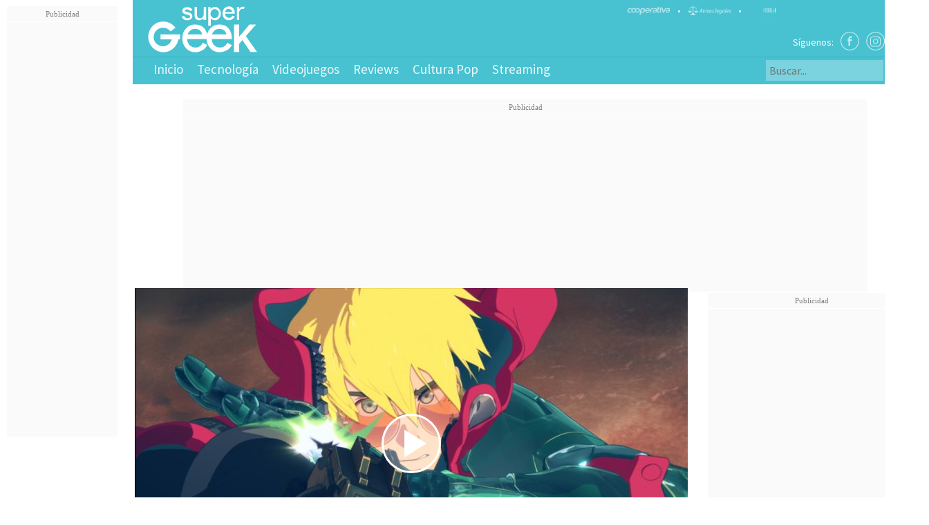

--- FILE ---
content_type: text/html
request_url: https://supergeek.cl/noticias/anime/crunchyroll/trigun-stampede-desata-su-animacion-3d-en-la-previa-del-estreno/2023-01-06/121748.html
body_size: 16557
content:
<!doctype html>
<html>
<head>
<meta charset="utf-8">




<title>[Video] &quot;Trigun Stampede&quot; desata su animación 3D en la previa del estreno - SuperGeek.cl</title>















<!-- _macro_metatags -->
<!--METADATA ESTANDAR -->  
<link rel="amphtml" href="https://www.supergeek.cl/noticias/site/artic/20230106/pags-amp/20230106121748.html">
<meta http-equiv="Content-Type" content="text/html; charset=utf-8">
 <meta name="robots" content="index,follow">


<meta http-equiv="Pragma" content="public">
<meta http-equiv="Cache-Control" content="public, max-age=2592000" />
<meta name="author" content="Compañia Chilena de Comunicaciones" />
<meta name="organization" content="Compañia Chilena de Comunicaciones" />
<meta name="locality" content="Santiago, Chile" />
<meta name="classification" content="General" />
<meta name="language" content="Spanish">
<meta name="lang" content="es">
<meta name="keywords" content="  Anime , Crunchyroll   ">
<meta name="news_keywords" content=" Anime , Crunchyroll   ">
<meta name="description" content="Este sábado finalmente debutará &quot;Trigun Stampede&quot;, la nueva adaptación al anime del manga de Yasuhiro Nightow. En la previa del estreno, desde la plataforma de streaming Crunchyroll dieron a conocer un clip de la serie que da cuenta de un impresionante trabajo de animación 3D de la mano del estudio japonés de animación digital Orange (Beastars). Aunque los nuevos diseños aún generan ruido entre los fans, este regreso de &quot;Vash Estampida&quot; adaptará toda la historia del manga original, a diferencia de la adaptación de 1998. Se estrena este sábado 7 de enero a las 13:30 horas de Chile en Crunchyroll.">
<meta name="classification" content="General,News" />
<!--/METADATA ESTANDAR -->  

<!--METADATOS FACEBOOK OPEN GRAPH (OG.)-->
<meta property="og:site_name" content="supergeek.cl" >
<meta property="og:type" content="article" >
<meta property="og:title" content="[Video] &quot;Trigun Stampede&quot; desata su animación 3D en la previa del estreno" >
<meta property="og:description" content="Este sábado finalmente debutará &quot;Trigun Stampede&quot;, la nueva adaptación al anime del manga de Yasuhiro Nightow. En la previa del estreno, desde la plataforma de streaming Crunchyroll dieron a conocer un clip de la serie que da cuenta de un impresionante trabajo de animación 3D de la mano del estudio japonés de animación digital Orange (Beastars). Aunque los nuevos diseños aún generan ruido entre los fans, este regreso de &quot;Vash Estampida&quot; adaptará toda la historia del manga original, a diferencia de la adaptación de 1998. Se estrena este sábado 7 de enero a las 13:30 horas de Chile en Crunchyroll." >
<meta property="og:url" content="https://www.supergeek.cl/noticias/anime/crunchyroll/trigun-stampede-desata-su-animacion-3d-en-la-previa-del-estreno/2023-01-06/121748.html" >
<meta property="fb:app_id" content="170282143084659"/>






<meta rel="image_src" href="https://www.supergeek.cl/noticias/site/artic/20230106/imag/foto_0000000420230106121748/trigun_2023.jpg"/>
<meta property="og:image" content="https://www.supergeek.cl/noticias/site/artic/20230106/imag/foto_0000000420230106121748/trigun_2023.jpg" >





<!--/METADATOS FACEBOOK OPEN GRAPH (OG)-->


<!--====================Meta-Tags Twitter=======================================-->
<meta name="twitter:title" content="[Video] &quot;Trigun Stampede&quot; desata su animación 3D en la previa del estreno">
<meta name="twitter:url" content="https://www.supergeek.cl/noticias/anime/crunchyroll/trigun-stampede-desata-su-animacion-3d-en-la-previa-del-estreno/2023-01-06/121748.html">
<meta name="twitter:description" content="Este sábado finalmente debutará &quot;Trigun Stampede&quot;, la nueva adaptación al anime del manga de Yasuhiro Nightow. En la previa del estreno, desde la plataforma de streaming Crunchyroll dieron a conocer un clip de la serie que da cuenta de un impresionante trabajo de animación 3D de la mano del estudio japonés de animación digital Orange (Beastars). Aunque los nuevos diseños aún generan ruido entre los fans, este regreso de &quot;Vash Estampida&quot; adaptará toda la historia del manga original, a diferencia de la adaptación de 1998. Se estrena este sábado 7 de enero a las 13:30 horas de Chile en Crunchyroll.">
<meta name="twitter:site" content="supergeek.cl">
<meta name="twitter:creator" content="supergeek.cl">
<meta name="twitter:domain" content="supergeek.cl">


<meta name="twitter:image:src" content="https://www.supergeek.cl/noticias/site/artic/20230106/imag/foto_0000000420230106121748/trigun_2023.jpg">




<meta name="twitter:card" content="summary">



<!--====================/Meta-Tags Twitter=======================================--> 


<!--METADATOS SEO , URL , UBICACION ===-->
<link rel="canonical" href="https://www.supergeek.cl/noticias/anime/crunchyroll/trigun-stampede-desata-su-animacion-3d-en-la-previa-del-estreno/2023-01-06/121748.html">
<link rel="alternate" media="only screen and (max-width: 640px)" href="https://supergeek.cl/noticias/anime/crunchyroll/trigun-stampede-desata-su-animacion-3d-en-la-previa-del-estreno/2023-01-06/121748.html">
<!--/METADATOS SEO , URL , UBICACION ===-->
<link rel="shortcut icon" href="/noticias/imag/favicon.png">





<script type="application/ld+json">
{
  "@context": "https://schema.org",
  "@type": "VideoObject",
  "name": "&quot;Trigun Stampede&quot; desata su animación 3D en la previa del estreno",
  "description": "Este sábado finalmente debutará &quot;Trigun Stampede&quot;, la nueva adaptación al anime del manga de Yasuhiro Nightow. En la previa del estreno, desde la plataforma de streaming Crunchyroll dieron a conocer un clip de la serie que da cuenta de un impresionante trabajo de animación 3D de la mano del estudio japonés de animación digital Orange (Beastars). Aunque los nuevos diseños aún generan ruido entre los fans, este regreso de &quot;Vash Estampida&quot; adaptará toda la historia del manga original, a diferencia de la adaptación de 1998. Se estrena este sábado 7 de enero a las 13:30 horas de Chile en Crunchyroll.",
  "thumbnailUrl": [
    "https://www.supergeek.cl/noticias/site/artic/20230106/imag/foto_0000000220230106121748/trigun_2023.jpg"
  ],
  "uploadDate": "2023-01-06T13:32:00-03:00",
  "duration": "PT1M54S",
  "contentUrl": "https://www.youtube.com/embed/9jrKwkYjhCE",
  "embedUrl":"https://www.youtube.com/embed/9jrKwkYjhCE",
  "interactionStatistic": {
    "@type": "InteractionCounter",
    "interactionType": { "@type": "WatchAction" },
    "userInteractionCount": 5647018
  },
  "regionsAllowed": ["CL"]
}
</script>


<!-- JS HEAD -->

<script src="/noticias/js-local/jquery/jquery.1.12.4.min.js"></script>
<script src="/noticias/js-local/jquery/plugins/lazyload.min.js"  defer></script>
<script src="/noticias/js-local/utilidades.js"></script>
<meta name="google-site-verification" content="ygiesrM8nMn2ys6WcQGHFJNu3FlvktUIFMkOI-G1GLM" />
<!-- LIBRERIAS VIDEO -->
<!-- /CSS VideoJS-->
<link rel="stylesheet" href="/noticias/js-local/videojs/7.5.4/skins/chrome/videojs.min.css">
<link rel="stylesheet" href="/noticias/js-local/videojs/7.5.4/skins/chrome/ima.min.css">
<!-- /CSS VideoJS-->
<!-- ARTICULO VIDEO NUEVO PLAYER -->
<script src="//imasdk.googleapis.com/js/sdkloader/ima3.js"></script>
<script src="/noticias/js-local/videojs/7.5.4/video.min.js?v=190420193"></script>
<script src="/noticias/js-local/videojs/7.5.4/plugins/videojs.ima.min.js?v=190420193"></script>
<script src="/noticias/js-local/videojs/7.5.4/plugins/videojs-contrib-ads.min.js?v=190420193"></script>
<script src="/noticias/js-local/videojs/7.5.4/nuevo.min.js?v=190420193"></script>
<script src="/noticias/js-local/videojs/7.5.4/videojs-vtt-thumbnails.js?v=190420193"></script>
<!-- ARTICULO VIDEO NUEVO PLAYER -->
<script type="text/javascript" src="/noticias/js-local/metricas/media/metrica.media.class.js"></script>
<script src="/noticias/js-local/comscore/streamsense.5.1510.05.min.js"></script>
<!-- <script  src="/noticias/stat/publicidad/includes/js/utiles.listen.class.js?id=#echo var='DATE_LOCAL'"></script> -->
<!--/LIBRERIAS VIDEO -->

<!-- CSS HEAD -->
  <link type="text/css" rel="stylesheet" href="/noticias/css/desktop/global.css?id=20260119212331" />
  <link type="text/css" rel="stylesheet" href="/noticias/css/desktop/articulo.css?id=20260119212331" />
<!--/CSS HEAD -->	




<!-- UBICAR ESTO EN EL HEAD -->
<script>dataLayer = [];</script>
<!-- Google Tag Manager -->
<script>(function(w,d,s,l,i){w[l]=w[l]||[];w[l].push({'gtm.start':
new Date().getTime(),event:'gtm.js'});var f=d.getElementsByTagName(s)[0],
j=d.createElement(s),dl=l!='dataLayer'?'&l='+l:'';j.async=true;j.src=
'https://www.googletagmanager.com/gtm.js?id='+i+dl;f.parentNode.insertBefore(j,f);
})(window,document,'script','dataLayer','GTM-MFMM7TX');</script>
<!-- End Google Tag Manager -->
<!-- /UBICAR ESTO EN EL HEAD -->

<!--/JS HEAD -->
 <!-- PUBLICIDAD -->
                    <script src="//imasdk.googleapis.com/js/sdkloader/ima3.js"></script>
<script src="/noticias/stat/publicidad/codes/video-player-ads/go.js"></script>
<script src="/noticias/stat/publicidad/codes/video-player-ads/utiles-coop-player-ads.js"></script>
<script src="/noticias/stat/publicidad/codes/video-player-ads/coop-player-ads-homes-stickys.js"></script>
<script src="/noticias/stat/publicidad/codes/video-player-ads/coop-player-ads-banner.js"></script>
<script src="/noticias/stat/publicidad/codes/video-player-ads/initHomeStiky.js"></script>
<script src="/noticias/stat/publicidad/codes/video-player-ads/initVideoSkin.js"></script>
                    <script src="/noticias/stat/publicidad/codes/utiles/utiles.listen.class.js?id=20260119212331"></script>
                    <script src="https://securepubads.g.doubleclick.net/tag/js/gpt.js">
                        window.googletag = window.googletag || {cmd: []};
                    </script>
                
  <!-- PIXEL GAM -->
  <script>
    (function() {
      var a = String(Math.floor(Math.random() * 10000000000000000));
      new Image().src = 'https://pubads.g.doubleclick.net/activity;dc_iu=/1020719/DFPAudiencePixel;ord=' + a + ';dc_seg=7645663980?';
    })();
  </script>
  <noscript>
    <img alt='' src='https://pubads.g.doubleclick.net/activity;dc_iu=/1020719/DFPAudiencePixel;ord=1;dc_seg=7645663980?' width=1 height=1 border=0/>
  </noscript>
  <!-- PIXEL GAM -->

<script>
     let itt_tag_esc, itt_tag_mov, bloqueTorre;
    const progressStatus          = "en-produccion";
    let coop_tipo_                = ""           || null;
    let nomRegion                 = ""     || null;
    let coop_seccion              = ""        || null;
    let coop_fid                  = "video"            || null;
    let arraySeccion              = [];
    let arrayTem                  = [];
    let arrayStem                 = [];
    let coop_dfp_seccion_1        = "Anime"       || null;
    let coop_dfp_seccion_2        = "Cultura Pop"       || null;
    let coop_dfp_seccion_3        = "Streaming"       || null;
    let coop_dfp_tema_1           = "Crunchyroll"          || null;
    let coop_dfp_tema_2           = ""          || null;
    let coop_dfp_tema_3           = ""          || null;
    let coop_dfp_subtema_1        = ""       || null;
    let coop_dfp_subtema_2        = ""       || null;
    let coop_dfp_subtema_3        = ""       || null;
    let coop_dfp_ts               = "20230106121748";

    //TAXONOMICAS//
    let nomSeccionTaxo            = ""    || null;
    let nomTemaTaxo               = ""       || null;
    let nomSubTemTaxo             = ""    || null;

    let plataforma  = detectmob();

function detectmob() {
    if( navigator.userAgent.match(/Android/i)
    || navigator.userAgent.match(/webOS/i)
    || navigator.userAgent.match(/iPhone/i)
    || navigator.userAgent.match(/BlackBerry/i)
    || navigator.userAgent.match(/Windows Phone/i)
    ){
       return 1;
     }
    else {
       return 0;
     }
}

</script>
<script async src="https://securepubads.g.doubleclick.net/tag/js/gpt.js" crossorigin="anonymous"></script>
<script src="/noticias/stat/publicidad/codes/utiles/funcionListen.js?#config timefmt='%Y%m%d%H%M%S'id=#echo var='DATE_LOCAL'"></script> 
<script>

let lastScrollPosition = 0;
let scrollTimeout = null;
let banner;

  document.addEventListener('DOMContentLoaded', function() {
    let isSticky = false;

banner = plataforma == 0 ? document.querySelector('.deco_98483_dfp') : document.querySelector('.deco_99158_dfp'); 
const publicidadTorre = document.querySelector('.sticky-banner_');
const bannerOffset = banner.offsetTop;


let scrolledFromTop = false;
function activateSticky() {
    if (window.scrollY <= 20) {

        if (isSticky) {
            desactivateSticky();
        }
        scrolledFromTop = true; 
        
    } else {
      if (window.scrollY > lastScrollPosition && !isSticky){

        
        if (window.scrollY > lastScrollPosition && !isSticky) {
            banner.classList.add('sticky-banner_'); 
            isSticky = true; 

            if (scrollTimeout) {
                clearTimeout(scrollTimeout);
            }

            scrollTimeout = setTimeout(() => {
                desactivateSticky();
            }, 3000);
          }
        }
    }

    lastScrollPosition = window.scrollY;
}

window.addEventListener('scroll', function() {

  // if(!globalMensajeSkin){
  //   desactivateSticky();
  // }
    activateSticky();
    clearTimeout(scrollTimeout); 
    scrollTimeout = setTimeout(() => {
        desactivateSticky();
    }, 3000);
});

  function desactivateSticky() {
      banner.classList.remove('sticky-banner_'); 
      isSticky = true; 
      scrollTimeout = null; 
      scrolledFromTop = false;
  }
});


function refresca_banners() {
   if (typeof googletag === "object") {
    googletag.destroySlots([bloqueTorre], function() {
        googletag.pubads().refresh([bloqueTorre]);
    });
}
}

</script>

<style>
 
    .sticky-banner_ {
    position: fixed;
    top: 45px;
    left: 0;
    width: 100%;
    z-index: 1000;
    background-color: white;
    box-shadow: 0px 2px 5px rgba(0, 0, 0, 0.2);
    transition: top 0.3s ease;
}
        

        
 .contenedor-sticky{
    margin-bottom: 25px;
    display: block;
}

  .ad-desktop { display: none; }
  .ad-mobile { display: block; }

  @media (min-width: 768px) {
    .ad-desktop { display: block; }
    .ad-mobile { display: none; }
  }
</style>


            <!-- /PUBLICIDAD -->
</head>

<body>
<!-- UBICAR ESTO EN EL BODY -->
<!-- Google Tag Manager (noscript) -->
<noscript><iframe src="https://www.googletagmanager.com/ns.html?id=GTM-MFMM7TX"
height="0" width="0" style="display:none;visibility:hidden"></iframe></noscript>
<!-- End Google Tag Manager (noscript) -->
<!-- /UBICAR ESTO EN EL BODY -->
	<div class="page-cont">
		
<!-- HEADER -->

<!-- PUBLICIDAD -->
<!-- PUBLICIDAD EXTERNA EN BODY -->



<!-- /PUBLICIDAD EXTERNA EN BODY -->
<!-- /PUBLICIDAD -->

<!--=============BLOQUES ITT - FOOTER ===================-->

<script>
  window.googletag = window.googletag || {cmd: []};
  googletag.cmd.push(function() {
    googletag.defineSlot('/1020719/sgeek_d_1x1_itt', [1, 1], 'div-gpt-ad-1749358437529-0').addService(googletag.pubads());
    googletag.pubads().enableSingleRequest();
    googletag.enableServices();
  });
</script>

<!-- /1020719/sgeek_d_1x1_itt -->
<div id='div-gpt-ad-1749358437529-0' class="gam-bloque-itt">
  <script>
    googletag.cmd.push(function() { googletag.display('div-gpt-ad-1749358437529-0'); });
  </script>
</div>
<!-- <div
    class="coop_blockSlot gam-bloque-itt"
    id="sgeek_d_1x1_itt_1"
    data-adunit='sgeek_d_1x1_itt_1'
    data-slot="/1020719/sgeek_d_1x1_itt"
    data-dimensions="2">
</div> -->

<!-- <div
    class="coop_blockSlot only-focus gam-bloque-footer "
    data-adunit='sgeek_d_1x1_footer_1'
    data-slot="/1020719/sgeek_d_1x1_footer"
    data-dimensions="2">
</div> -->
<!--=============/BLOQUES ITT - FOOTER ===================-->

<!--============= BLOQUE TORRE ===================--> 
<div class="b-pub-160x600" id="pub-left-bar">
    <div class="publicidad_dfp">
        <div class="deco_98711_dfp"  style="width: auto;">
            <!-- <div
                id="sgeek_d_120x600_01_1"
                class="coop_blockSlot only-focus"
                data-adunit='sgeek_d_120x600_01_1'
                data-slot="/1020719/sgeek_d_120x600_01"
                data-dimensions="3">
            </div> -->
            <script>
                window.googletag = window.googletag || {cmd: []};
                googletag.cmd.push(function() {
                bloqueTorre = googletag.defineSlot('/1020719/sgeek_articulo/sgeek_d_120x600_01', [[160, 600], [120, 600]], 'div-gpt-ad-1745608016822-0').addService(googletag.pubads());
                  googletag.pubads().enableSingleRequest();
                  googletag.enableServices();
                });
              </script><!-- /1020719/sgeek_articulo/sgeek_d_120x600_01 -->
              <div id='div-gpt-ad-1745608016822-0' style='min-width: 120px; min-height: 600px;'>
                <script>
                  googletag.cmd.push(function() { googletag.display('div-gpt-ad-1745608016822-0'); });
                </script>
              </div>
</div>
</div>
</div>

<!--============= /BLOQUE TORRE ===================--> 
<header>
<div class="header-top">
<div class="red">
<a href="https://www.cooperativa.cl/" target="_blank"><img src="/noticias/imag/red/logo_cooperativa-white.svg"  height="20" alt=""></a><span>•</span>
<a href="http://legales.cooperativa.cl/" target="_blank"><img src="/noticias/imag/red/icono_legales-white.svg" height="20" alt=""></a><span>•</span>
<a href="http://www.m360.cl/" target="_blank"><img src="/noticias/imag/red/m360-white.svg" height="20" alt=""></a>
</div>
<a href="https://www.supergeek.cl/"><img src="/noticias/imag/logo-supergeek.svg" alt="SuperGeek.cl" class="logo-sg"></a>
<div class="siguenos">
<span>Síguenos:</span> 
<a href="https://www.facebook.com/Supergeek-107866884037583/" title="Facebook: @supergek" target="_blank" class="follow-fe"></a>
<a href="https://www.instagram.com/supergeekoficial/" title="Instagram: @supergeekoficial" target="_blank" class="follow-in"></a>
<a href="https://twitter.com/supergeekcl" target="_blank" title="Twitter: @supergeekcl" class="follow-tw"></a>
</div>
</div>
<script>	
focusMethod = function getFocus() {
document.getElementById("search_media_texto").focus();
}
</script>
<div class="cmp">
<div class="cmp-cont">
<nav>
<a href="https://www.supergeek.cl" class="logo-sgeek-scroll"><img src="/noticias/imag/logo-supergeek.svg" alt="SuperGeek"></a>
<a href="https://www.supergeek.cl" class="">Inicio</a>
<a href="/noticias/tecnologia" class="">Tecnología</a><a href="/noticias/videojuegos" class="">Videojuegos</a><a href="/noticias/reviews" class="">Reviews</a><a href="/noticias/cultura-pop" class="">Cultura Pop</a><a href="/noticias/site/edic/base/port/streaming.html" class="">Streaming</a>
<div class="contenedor-nav-bus">
<form id="buscar_simple" method="get" action="/cgi-bin/prontus_search.cgi">
<input name="search_prontus" value="noticias" type="hidden">
<input name="search_tmp" value="search.html" type="hidden">
<input name="search_modo" value="and" type="hidden">
<input name="search_orden" value="cro" type="hidden">
<input name="search_resxpag" value="15" type="hidden">
<input name="search_maxpags" value="20" type="hidden">
<input name="search_form" value="no" type="hidden">




<div class="box-busqueda">
<p ><input type="text" class="buscador-input" value="" id="search_media_texto" name="search_texto"  placeholder="Buscar..." autofocus></p>

</div>


<input value="" alt="Buscar" class="bot-lupa" type="submit" style="cursor:pointer">

<div class="clearfix"></div>
</form>

<script>$( ".bot-lupa" ).click(function() { $( ".box-busqueda p" ).toggle();  document.getElementById("search_media_texto").focus();});</script>
</div>

</nav>
</div>
</div>
</header>

<!--/HEADER -->
		
<!-- MAIN -->
		<main>
		  <div class="articulo">
<!-- PUBLICIDAD 1000x90-->
<!--PUBLICIDAD-->
    <!--============= BLOQUE TOP ARTICULO ===================-->
    <div class="contenedor-sticky" style="height: 255px;">

    <div class="publicidad_dfp deco_98483_dfp" id="sgeek_d_990x90_01">
        <div class="deco_98711_dfp" id="deco_98711_dfp"  style="width: auto;">
         
            <script>
                window.googletag = window.googletag || {cmd: []};
                googletag.cmd.push(function() {
                  googletag.defineSlot('/1020719/sgeek_articulo/sgeek_d_990x90_01', [[990, 90], [728, 90], [970, 250], [970, 90], [990, 200],[1100, 200]], 'div-gpt-ad-1745608045261-0').addService(googletag.pubads());
                  googletag.pubads().enableSingleRequest();
                  googletag.enableServices();
                });
              </script><!-- /1020719/sgeek_articulo/sgeek_d_990x90_01 -->
              <div id='div-gpt-ad-1745608045261-0' style='min-width: 728px; min-height: 90px;'>
                <script>
                  googletag.cmd.push(function() { googletag.display('div-gpt-ad-1745608045261-0'); });
                </script>
              </div>
        </div>
    </div>
    </div>

    <!--============= /BLOQUE TOP ARTICULO ===================--> 
<!--/PUBLICIDAD-->
<!--/PUBLICIDAD 1000x90-->
			<div class="b-articulo">
				<div>
				<article>
					<div class="contenedor-video">
					<!--ESTRUCTURA PLAYER-- -->
<div class="rudo__wrapper rudo-wrapper" id="player-cooperativa-20230106121748">
<video id='rudo-video-20230106121748' class='video-js vjs-big-play-centered vjs-default-skin' crossorigin="true" controls poster='/noticias/site/artic/20230106/imag/foto_0000000420230106121748/trigun_2023.jpg'>
<source src='/noticias/stat/multimedia/player/video_negro_vacio_1_seg.mp4' type='video/mp4
' type='video/mp4'></video>
</div><!-- /.rudo-wrapper -->

<style>
.vjs-control-bar .vjs-button-embed{}
.jw-svg-icon{fill:#fff;width: 30px;margin:13px 0 0 5px;}
</style>

<!--/ESTRUCTURA PLAYER---->
<script>

//<!--PUBLICIDAD-->
let _dfp_video_tag_video = false;
try {
 _dfp_video_tag_video = dfp_video_tag_video || null;
} catch (error) {
  console.error("VIDEOJS - AAL - Error:"+error);
}
console.log("DFP TAG VIDEO-->"+_dfp_video_tag_video);
//<!--PUBLICIDAD-->
/* VERSION 20190517 IMPLEMENTACIÓN SITIOS CCC */
    

//<!--SETEO VAR DESDE PRONTUS-->
let _sh_titular ='';
let _sh_url = '';
let _sh_iframe = "";

// 
// //
let streamURL='/noticias/stat/multimedia/player/video_negro_vacio_1_seg.mp4';
let typeStreamURL='video/mp4';
let thumbnailsURL = '';
// //

//<!--SETEO VAR DESDE PRONTUS-->


var  VideoJs = {
        _settings:{
            id:'rudo-video-20230106121748',
            isMobile:false,
            abouttext:"Supergeek.cl",
            aboutlink:"https://www.supergeek.cl",             
            streamType:'vod',
            streamAutoplay:0,//0 o 1
            streamVolume:50,//0 a 100
            streamURL: streamURL,
            typeStreamURL:typeStreamURL,
            thumbnailsURL:thumbnailsURL,
            disableCustomPlaybackForIOS10Plus: true,
            //Opciones
            _options:{
                autoplay:false,
                muted:false,
                preload:'none',
                loop:false
            },
            //Publicidad
            _publicidad:{                   
                adTagUrl: _dfp_video_tag_video,
                vpaidMode: 'INSECURE',
                debug: false,
                adLabel:'PUBLICIDAD',
                locale:'es',
                adsRenderingSettings:{useStyledLinearAds:false},
                showCountdown: true,
                contribAdsSettings:{timeout:1000}
            },
            //Social
            _sharing:{              
                errordisplay: false,
                relatedMenu: false,
                shareMenu: false,   
                share_url:_sh_url,
                share_titular:_sh_titular,
                share_embed:_sh_iframe,
            },
        },
    }
/* VERSION 20190517 IMPLEMENTACIÓN SITIOS CCC */
</script>

<script>
// FUNCION SETEA EL EMBED LIB
const setEmbedCode = function(){
return '<iframe id=\'jwp-frame\' width=\'100%\' height=\'360\' src=\'https://www.cooperativa.cl/noticias/js-local/jwplayer7/7.8.2/embed/?src=multimedia_video120230106121748.mp4&img=foto_0000000420230106121748.jpg&tipo=fid_video\' frameborder=\'0\' allowfullscreen></iframe>';
};
// FUNCION DIBUJA ICONO LIB
const addRudoIcon = function() {
var $container = $('#player-aal-20230106121748 .vjs-control-bar');
var template   = '<a href="'+VideoJs._settings.aboutlink+'" target="_blank"  class="vjs-rudo-control vjs-control vjs-button"></a>';
$container.append(template);
};

// FUNCION DIBUJA BOTON EMBED LIB
const addEmbedIcon = function() {
let $container = $('#player-aal-20230106121748 .vjs-control-bar');
let template   = '<div class="vjs-control vjs-button vjs-button-embed" id="embed-button-20230106121748"><svg xmlns="http://www.w3.org/2000/svg" class="jw-svg-icon jw-svg-icon-embed" viewBox="0 0 160 160" focusable="false"><path d="M153.224,81.594,126.971,54.685,117.6,64.061l21.846,21.846L117.6,107.752l8.719,8.719L152.567,90.22a5.583,5.583,0,0,0,1.406-7.782,6.067,6.067,0,0,0-.75-.844ZM33.12,54.685,6.868,80.938A5.973,5.973,0,0,0,6.68,89.47l.188.188L33.12,117.128l9.376-9.376-22.5-21.846L42.5,64.061ZM53.747,134.1,94.437,21.5,106.345,25.9,65.654,138.5Z"></path></svg></div>';
$container.append(template);
};
//COPIA AL PORTAPAPELES LIB
const copiaAlportapapeles = function(str) {
const el = document.createElement('textarea');
el.value = str;
el.setAttribute('readonly','');
el.style.position ='absolute';
el.style.left = '-99999px';
document.body.appendChild(el);
el.select();
document.execCommand('copy');
document.body.removeChild(el);
}
// ================================================================

//  CUSTOM RIGHT CLICK - LIB
var initCustomRightClick = function() {
var $contextMenu;
var contextMenuInterval = false;

var disableContextMenu = function() {
document.addEventListener('contextmenu', function (e) {e.preventDefault();}, false);
createContextMenu();
}
var createContextMenu = function() {
$('body').append('<a href="'+aboutlink+'" target="_blank" class="player-context-menu is-hidden">' + abouttext + '</a>');
$contextMenu = $('.player-context-menu');
}
var rightClickListener = function() {
$(document).on('contextmenu', function(event) {
var cursorY          = event.clientY;
var cursorX          = event.clientX;
var windowWidth      = window.innerWidth;
var contextMenuWidth = $contextMenu.outerWidth();

if ((contextMenuWidth + cursorX) >= windowWidth) {
$contextMenu.css({ top: cursorY, left: (cursorX - contextMenuWidth) });
} else {
$contextMenu.css({ top: cursorY, left: cursorX });
}
$contextMenu.removeClass('is-hidden');

if (contextMenuInterval !== false) clearInterval(contextMenuInterval);

contextMenuInterval = setTimeout(function() {
$contextMenu.addClass('is-hidden');
}, 2500);});}
disableContextMenu();

//rightClickListener();
}
// FIN CUSTOM RIGHT CLICK

//GET BROWSER LIB
var isEdge = false;
isEdge = navigator.appName == 'Microsoft Internet Explorer' || 
        (navigator.appName == "Netscape" && navigator.appVersion.indexOf('Edge') > -1) || 
        (navigator.appName == "Netscape" && navigator.appVersion.indexOf('Trident') > -1);

var ua = navigator.userAgent.toLowerCase();
var isChrome = false;
var isSafari = false;
var isFirefox = false;
if (ua.indexOf('safari') != -1) {if (ua.indexOf('chrome') > -1){isChrome=true;} else {isSafari=true;}}
var isFirefox = typeof InstallTrigger !== 'undefined';
//GET BROWSER

//DE BAJA
/*function playPromise(){
var promise = player.play();
console.log(promise);
if (promise !== undefined) {
promise.then(function() {
console.log("canplay");
}).catch(function(error) {
console.log("please press start");
});
}
}*/
//DE BAJA

// INIT PLAYER
var player = videojs('rudo-video-20230106121748', VideoJs._settings._options);



// SET TRANSMISION LIVE LIBS - API
if(VideoJs._settings.streamType=='live'){
//player.nuevo({relatedMenu: false,shareMenu: false,errordisplay: false});
}

// SET TRANSMISION VOD LIBS - API
if(VideoJs._settings.streamType=='vod'){

//player.nuevo(VideoJs._settings._sharing);
}

player.src({src:VideoJs._settings.streamURL,type:VideoJs._settings.typeStreamURL});

try {player.ima(VideoJs._settings._publicidad);}catch(e){console.error("Error ima: "+e);};


player.on('ready', function(){
try {player.volume(VideoJs._settings.streamVolume);}catch(e) {console.error("Error Volumen: "+e);}});
try {player.on("adsready", function(){
player.ima.addEventListener(google.ima.AdEvent.Type.AD_BUFFERING, function(){});
player.ima.addEventListener(google.ima.AdEvent.Type.SKIPPED, function(){console.log("SKIPPED");});
player.ima.addEventListener(google.ima.AdEvent.Type.AD_PROGRESS, function(){});
player.ima.addEventListener(google.ima.AdEvent.Type.COMPLETE, function(){});
player.ima.addEventListener(google.ima.AdEvent.Type.CONTENT_PAUSE_REQUESTED, function(){});
player.ima.addEventListener(google.ima.AdEvent.Type.LINEAR_CHANGED, function(){});
player.ima.addEventListener(google.ima.AdEvent.Type.ALL_ADS_COMPLETED, function(){});
player.ima.addEventListener(google.ima.AdEvent.Type.CONTENT_RESUME_REQUESTED, function(){
//MODO LIVE STREAMING
$(".vjs-loading-spinner").removeClass("vjs-block");
if((isEdge)&&(streamType=='live')){
    player.src({
        src: streamURL,
        type: typeStreamURL
    });
}
if(player.muted()===false){player.volume(0.7);}
});
});}catch(e) { console.error("Error adsready: "+e);}




try {
player.on('firstplay', function(e){/*console.log("Player-"+player.id_+"- Firstplay");console.log(e);*/});
player.on("ads-ad-started", function(e){/*console.log("Player-"+player.id_+"- Ads-ad-started");console.log(e);*/});
player.on("contentresumed", function(e){/*console.log("Player-"+player.id_+"- contentresumed");console.log(e);*/});
player.on("nopreroll", function(e){/*console.log("Player-"+player.id_+"- nopreroll");console.log(e);*/});
player.on("adscanceled", function(e){/*console.log("Player-"+player.id_+"- adscanceled");console.log(e);*/});
player.on('volumechange', function(){});
player.on('adend', function(e){/*console.log("Player-"+player.id_+"- Ads-Ended");console.log(e);*/});
player.on('adskip', function(e){/*console.log("Player-"+player.id_+"- Adskip");console.log(e);*/});



let contador_play = 0;
player.on('play', function(){
    //SHARING
    if(contador_play < 1){addEmbedIcon();contador_play++;}  
    let _boton_embed = document.getElementById('embed-button-20230106121748');
    _boton_embed.onclick = function(){
    let _embed_code = setEmbedCode();
    copiaAlportapapeles(_embed_code);
    };
    //SHARING
});



player.on('ended', function() {
// //
var frameYoutube = '<iframe width="100%" height="422" src="https://www.youtube.com/embed/9jrKwkYjhCE?autoplay=1&rel=0" frameborder="0" allow="accelerometer; autoplay; encrypted-media; gyroscope; picture-in-picture" allowfullscreen></iframe>'; 
document.getElementById("rudo-video-20230106121748").innerHTML = frameYoutube; 
////
//FIN VIDEOS DESDE YOUTUBE 
});
}catch(e) { console.error("VIDEOJS - AAL - Error:"+e);}

player.on('timeupdate', function(){});
var contentPlayer =  document.getElementById('rudo-video_html5_api');

if ((navigator.userAgent.match(/iPad/i) || 
    navigator.userAgent.match(/Android/i)) && 
    contentPlayer.hasAttribute('controls')) {
    contentPlayer.removeAttribute('controls');}


var startEvent = 'click';
if (navigator.userAgent.match(/iPhone/i) || navigator.userAgent.match(/iPad/i) || navigator.userAgent.match(/Android/i)) {
startEvent = 'touchend';
}
// if(streamAutoplay==0){
// player.one(startEvent, function() {
// player.ima.initializeAdDisplayContainer();
// player.el_.removeEventListener(
//     startEvent()
//   );
// });
// }
window.addEventListener('message', function(event) {
if (~event.origin.indexOf('')) {
var msg = event.data;
if (msg == "start") {startPlayer();}
if (msg == "stop") {stopPlayer();}
if (msg == "mute") {mutePlayer();}
if (msg == "unmute") {unMutePlayer();}
} else {
return;
}});

function stopPlayer() {player.pause();}
function startPlayer() {player.play();}
function mutePlayer() {player.muted(true);}
function unMutePlayer() {player.muted(false);}



//==== TRACK EVENTOS ANALÍTICOS =======================================
//ComScore - 18062020
/*let _comscorePlugin = false;
(player.ComScore) ? _comscorePlugin = player.ComScore({"publisherId": "7290944"}) : null;
let contentMetadata = {
'ns_st_ci':'20230106121748','ns_st_pu':'Radio Cooperativa','ns_st_pr':'[Video] &quot;Trigun Stampede&quot; desata su animación 3D en la previa del estreno - Cooperativa.cl','ns_st_st':'supergeek.cl','ns_st_ge':'Anime','ns_st_ep':'*null','ns_st_ia':'*null','ns_st_ce':'*null',
'ns_st_ddt':'*null','ns_st_tdt':'*null','c3':'supergeek.cl','c4':'*null','c6':'*null'
};
for (var labelName in contentMetadata) {
if (contentMetadata.hasOwnProperty(labelName)) {    
//HTML5 video element used for VideoJS.
player.el_.dataset[labelName] = contentMetadata[labelName];
};};*/
//- ComScore - 18062020

//GA Set Variables para Datalayer 
let _titular = '[Video] &quot;Trigun Stampede&quot; desata su animación 3D en la previa del estreno - SuperGeek.cl';
_titular = _titular.replace(/&quot;/gi,'"');
let _art_page  = "/noticias/anime/crunchyroll/trigun-stampede-desata-su-animacion-3d-en-la-previa-del-estreno/2023-01-06/121748.html";
//let _seccion = EventosPlayer.categoriaContenido('26');
let _seccion = "Anime";let _ga_data = new Array;

   _evento_play = 'PLAY-YT'; _evento_complete = 'COMPLETE-YT'; _ga_data['_ga_category'] = 'Youtube';_ga_data['_ga_evento_play'] = 'PLAY'; _ga_data['_ga_evento_complete'] = 'COMPLETE'; 
let contador = 0;
// Fin Set Variables
player.on('play', function(){console.log("PLAY");if(contador == 0){dataLayer.push({'event':'GEEK-20193012-video','accion':_evento_play,'pageTitle':_titular,'pagePath':_art_page,'art_categoria':_seccion,'_ga_category': _ga_data['_ga_category'],'_ga_evento': _ga_data['_ga_evento_play']});contador ++ }});
player.on('ended', function(){dataLayer.push({'event':'GEEK-20193012-video','accion':_evento_complete,'pageTitle':_titular,'pagePath':_art_page,'art_categoria':_seccion,'_ga_category': _ga_data['_ga_category'],'_ga_evento': _ga_data['_ga_evento_complete']});});
//==== FIN TRACK EVENTOS ANALÍTICOS=======================================
</script>
					</div>
					<h1>"Trigun Stampede" desata su animación 3D en la previa del estreno</h1>
					<div class="tax-date">
					    
    
     <time class="fecha">Viernes 6 de enero de 2023</time>
    
					<div class="tax-art-port"><a href="/noticias/site/tax/port/fil_all/taxport_26_15__1.html">Crunchyroll</a></div>
					</div>
					
					<div class="bajada"><p>Este sábado finalmente debutará "Trigun Stampede", la nueva adaptación al anime del manga de Yasuhiro Nightow. En la previa del estreno, desde la plataforma de streaming Crunchyroll dieron a conocer un clip de la serie que da cuenta de un impresionante trabajo de animación 3D de la mano del estudio japonés de animación digital Orange (Beastars). Aunque los nuevos diseños aún generan ruido entre los fans, este regreso de "Vash Estampida" adaptará toda la historia del manga original, a diferencia de la adaptación de 1998. Se estrena este sábado 7 de enero a las 13:30 horas de Chile en Crunchyroll.</p></div>
					
					           

               

           <div class="autor-sociales">
            <div class="autores  ">
              <div class="autor"><a href=""><div class="avatar" style="background-image:url(/noticias/imag/autores/default-sgeek.svg);"></div> Gustavo Arismendi / @YorickAllen</a> </div>
            </div>
              

          <div class="sociales">
            <a class="social-bot tw" title="Twitea esta Nota" onclick="window.open('https://twitter.com/intent/tweet?text=Este sábado finalmente debutará &quot;Trigun Stampede&quot;, la nueva adaptación al anime del manga de Yasuhiro Nightow. En la previa del estreno, desde la plataforma de streaming Crunchyroll dieron a conocer un clip de la serie que da cuenta de un impresionante trabajo de animación 3D de la mano del estudio japonés de animación digital Orange (Beastars). Aunque los nuevos diseños aún generan ruido entre los fans, este regreso de &quot;Vash Estampida&quot; adaptará toda la historia del manga original, a diferencia de la adaptación de 1998. Se estrena este sábado 7 de enero a las 13:30 horas de Chile en Crunchyroll. https://www.supergeek.cl/noticias/anime/crunchyroll/trigun-stampede-desata-su-animacion-3d-en-la-previa-del-estreno/2023-01-06/121748.html');"></a>
            <a class="social-bot fb" title="Compártelo en Facebook" onclick="window.open('https://www.facebook.com/sharer.php?u=https://www.supergeek.cl/noticias/anime/crunchyroll/trigun-stampede-desata-su-animacion-3d-en-la-previa-del-estreno/2023-01-06/121748.html');"></a>
          </div>
            
            </div>
<!-- PUBLICIDAD 1000x90-->
<!--PUBLICIDAD-->
    <!--============= BLOQUE TOP 728-3 ARTICULO ===================-->
    <div class="publicidad_dfp deco_98276_dfp" id="sgeek_d_728x90_01">
        <div class="deco_98711_dfp">
            <!-- <div
                id="sgeek_d_728x90_01_1"
                class="coop_blockSlot only-focus"
                data-adunit='sgeek_d_728x90_01_1'
                data-slot="/1020719/sgeek_d_728x90_01"
                data-dimensions="10">
            </div> -->
            <script>
              window.googletag = window.googletag || {cmd: []};
              googletag.cmd.push(function() {
                googletag.defineSlot('/1020719/sgeek_articulo/sgeek_d_728x90_01', [[650, 40], [650, 90], [728, 90], [650, 60], [468, 60], [728, 60]], 'div-gpt-ad-1745608828553-0').addService(googletag.pubads());
                googletag.pubads().enableSingleRequest();
                googletag.enableServices();
              });
            </script><!-- /1020719/sgeek_articulo/sgeek_d_728x90_01 -->
            <div id='div-gpt-ad-1745608828553-0' style='min-width: 468px; min-height: 40px;'>
              <script>
                googletag.cmd.push(function() { googletag.display('div-gpt-ad-1745608828553-0'); });
              </script>
            </div>
        </div>
    </div>

    <!--============= /BLOQUE TOP 728-3 ARTICULO ===================--> 
<!--/PUBLICIDAD-->
<!--/PUBLICIDAD 1000x90-->
					<div class="cuerpo">
 						
					</div>
					<div class="topicos">
                
					</div>
				</article>
<!-- Más Multimedia -->
				<div class="mas-media">
				
  
          
					<div class="rel-media-box">
						<div class="rotulo rot-med">
						  <a href="/noticias/site/tax/port/fil_media/taxport_26_15__1.html" class="bot-mas-med bot-mas-med">+ Multimedia de Crunchyroll</a>
						  <h3></h3>
						</div>
						<div class="rel-media" id="rel-vid-26-15-box">
				  



    

  
  
  
  
        <article class="  media ">
          <div>
            <figure>
            <a href="/noticias/anime/crunchyroll/la-gigantesca-intervencion-de-kimetsu-no-yaiba-en-times-square/2023-06-19/174327.html" title="La gigantesca intervención de &quot;Kimetsu no Yaiba&quot; en Times Square">
              
              <div class="media-play mpv"></div>
              
              <img src="/noticias/site/artic/20230619/imag/foto_0000000320230619174327/DEMON_SLAYER.jpg" alt="La gigantesca intervención de &quot;Kimetsu no Yaiba&quot; en Times Square">
            </a>
            </figure>	
            <a href="/noticias/anime/crunchyroll/la-gigantesca-intervencion-de-kimetsu-no-yaiba-en-times-square/2023-06-19/174327.html" title="La gigantesca intervención de &quot;Kimetsu no Yaiba&quot; en Times Square"><h1>La gigantesca intervención de "Kimetsu no Yaiba" en Times Square</h1></a>
			<div class="tax-date">
			<time class="fecha">19/06/2023</time>
			<div class="tax-art-port"><a href="/noticias/site/tax/port/fil_all/taxport_26_15__1.html">Crunchyroll</a></div>
			</div>
          </div>
        </article>
  
  





    

  
  
  
  
        <article class="  media ">
          <div>
            <figure>
            <a href="/noticias/anime/crunchyroll/hay-fecha-para-el-estreno-del-anime-de-mashle/2023-03-20/160129.html" title="Hay fecha para el estreno del anime de &quot;Mashle&quot;">
              
              <div class="media-play mpv"></div>
              
              <img src="/noticias/site/artic/20230320/imag/foto_0000000320230320160129/mashle_2023.jpg" alt="Hay fecha para el estreno del anime de &quot;Mashle&quot;">
            </a>
            </figure>	
            <a href="/noticias/anime/crunchyroll/hay-fecha-para-el-estreno-del-anime-de-mashle/2023-03-20/160129.html" title="Hay fecha para el estreno del anime de &quot;Mashle&quot;"><h1>Hay fecha para el estreno del anime de "Mashle"</h1></a>
			<div class="tax-date">
			<time class="fecha">20/03/2023</time>
			<div class="tax-art-port"><a href="/noticias/site/tax/port/fil_all/taxport_26_15__1.html">Crunchyroll</a></div>
			</div>
          </div>
        </article>
  
  





    

  
  
  
  
        <article class="  media ">
          <div>
            <figure>
            <a href="/noticias/anime/crunchyroll/se-dio-el-pitazo-inicial-a-la-segunda-parte-de-blue-lock/2023-01-09/155310.html" title="Se dio el pitazo inicial a la segunda parte de &quot;Blue Lock&quot;">
              
              <div class="media-play mpv"></div>
              
              <img src="/noticias/site/artic/20230109/imag/foto_0000000320230109155310/blue_lock.jpg" alt="Se dio el pitazo inicial a la segunda parte de &quot;Blue Lock&quot;">
            </a>
            </figure>	
            <a href="/noticias/anime/crunchyroll/se-dio-el-pitazo-inicial-a-la-segunda-parte-de-blue-lock/2023-01-09/155310.html" title="Se dio el pitazo inicial a la segunda parte de &quot;Blue Lock&quot;"><h1>Se dio el pitazo inicial a la segunda parte de "Blue Lock"</h1></a>
			<div class="tax-date">
			<time class="fecha">09/01/2023</time>
			<div class="tax-art-port"><a href="/noticias/site/tax/port/fil_all/taxport_26_15__1.html">Crunchyroll</a></div>
			</div>
          </div>
        </article>
  
  





    <!-- esta  lista no va -->



    <!-- esta  lista no va -->



    <!-- esta  lista no va -->



    <!-- esta  lista no va -->



    <!-- esta  lista no va -->



    <!-- esta  lista no va -->



    <!-- esta  lista no va -->



    <!-- esta  lista no va -->



    <!-- esta  lista no va -->



    <!-- esta  lista no va -->



    <!-- esta  lista no va -->



						</div>
					</div>
  
  
            
					<div class="rel-media-box">
						<div class="rotulo rot-med">
						  <a href="/noticias/site/tax/port/fil_media/taxport_26___1.html" class="bot-mas-med bot-mas-med">+ Multimedia de Anime</a>
						  <h3>Anime</h3>
						</div>
						<div class="rel-media" id="rel-vid-26-box">
				  



    

  
  
  
  
        <article class="  media ">
          <div>
            <figure>
            <a href="/noticias/cultura-pop/una-querida-cancion-llega-a-la-serie-de-cartas-pokemon/2023-08-24/132454.html" title="Una querida canción llega a la serie de cartas Pokémon">
              
              <div class="media-play mpv"></div>
              
              <img src="/noticias/site/artic/20230824/imag/foto_0000000320230824132454/path_1.jpg" alt="Una querida canción llega a la serie de cartas Pokémon">
            </a>
            </figure>	
            <a href="/noticias/cultura-pop/una-querida-cancion-llega-a-la-serie-de-cartas-pokemon/2023-08-24/132454.html" title="Una querida canción llega a la serie de cartas Pokémon"><h1>Una querida canción llega a la serie de cartas Pokémon</h1></a>
			<div class="tax-date">
			<time class="fecha">24/08/2023</time>
			<div class="tax-art-port"><a href="/noticias/site/tax/port/fil_all/taxport_18___1.html"></a><a href="/noticias/site/tax/port/fil_all/taxport_18___1.html">Cultura Pop</a></div>
			</div>
          </div>
        </article>
  
  





    

  
  
  
  
        <article class="  media ">
          <div>
            <figure>
            <a href="/noticias/anime/los-imaginarios-la-nueva-pelicula-de-ex-animadores-de-ghibli-en/2023-08-21/162022.html" title="&quot;Los Imaginarios&quot;: La nueva película de ex animadores de Ghibli en Studio Ponoc">
              
              <div class="media-play mpv"></div>
              
              <img src="/noticias/site/artic/20230821/imag/foto_0000000320230821162022/imaginary.jpg" alt="&quot;Los Imaginarios&quot;: La nueva película de ex animadores de Ghibli en Studio Ponoc">
            </a>
            </figure>	
            <a href="/noticias/anime/los-imaginarios-la-nueva-pelicula-de-ex-animadores-de-ghibli-en/2023-08-21/162022.html" title="&quot;Los Imaginarios&quot;: La nueva película de ex animadores de Ghibli en Studio Ponoc"><h1>"Los Imaginarios": La nueva película de ex animadores de Ghibli en Studio Ponoc</h1></a>
			<div class="tax-date">
			<time class="fecha">21/08/2023</time>
			<div class="tax-art-port"><a href="/noticias/site/tax/port/fil_all/taxport_26___1.html"></a><a href="/noticias/site/tax/port/fil_all/taxport_26___1.html">Anime</a></div>
			</div>
          </div>
        </article>
  
  





    

  
  
  
  
        <article class="  media ">
          <div>
            <figure>
            <a href="/noticias/anime/ya-pueden-escuchar-el-doblaje-del-anime-de-scott-pilgrim/2023-08-17/081348.html" title="Ya pueden escuchar el doblaje del anime de &quot;Scott Pilgrim&quot;">
              
              <div class="media-play mpv"></div>
              
              <img src="/noticias/site/artic/20230817/imag/foto_0000000320230817081348/scott_netflix.jpg" alt="Ya pueden escuchar el doblaje del anime de &quot;Scott Pilgrim&quot;">
            </a>
            </figure>	
            <a href="/noticias/anime/ya-pueden-escuchar-el-doblaje-del-anime-de-scott-pilgrim/2023-08-17/081348.html" title="Ya pueden escuchar el doblaje del anime de &quot;Scott Pilgrim&quot;"><h1>Ya pueden escuchar el doblaje del anime de "Scott Pilgrim"</h1></a>
			<div class="tax-date">
			<time class="fecha">17/08/2023</time>
			<div class="tax-art-port"><a href="/noticias/site/tax/port/fil_all/taxport_26___1.html"></a><a href="/noticias/site/tax/port/fil_all/taxport_26___1.html">Anime</a></div>
			</div>
          </div>
        </article>
  
  





    <!-- esta  lista no va -->



    <!-- esta  lista no va -->



    <!-- esta  lista no va -->



    <!-- esta  lista no va -->



    <!-- esta  lista no va -->



    <!-- esta  lista no va -->



    <!-- esta  lista no va -->



    <!-- esta  lista no va -->



    <!-- esta  lista no va -->



    <!-- esta  lista no va -->



    <!-- esta  lista no va -->



						</div>
					</div>
<!--PUBLICIDAD-->
    <!--============= BLOQUE TOP 728-3 ARTICULO ===================-->
    <div class="publicidad_dfp deco_98276_dfp" id="sgeek_d_728x90_03">
        <div class="deco_98711_dfp">
            <div
                id="sgeek_d_728x90_03_1"
                class="coop_blockSlot only-focus"
                data-adunit='sgeek_d_728x90_03_1'
                data-slot="/1020719/sgeek_d_728x90_03"
                data-dimensions="10">
            </div>
        </div>
    </div>

    <!--============= /BLOQUE TOP 728-3 ARTICULO ===================--> 
<!--/PUBLICIDAD-->
  
        </div>
<!--/Más Multimedia -->
					
				</div>
<!-- SIDEBAR ARTICUL -->




	<aside>
        <!-- PUBLICIDAD 300x2500 1-->
        <!--============= BLOQUE ROB 1 ARTICULOS ===================-->
        <div class="publicidad_dfp deco_98379_dfp" id="sgeek_d_300x250_01">
            <div class="deco_98711_dfp"> 
        <!-- <div
            id="sgeek_d_300x250_01_1"
            class="coop_blockSlot only-focus"
            data-adunit='sgeek_d_300x250_01_1'
            data-slot="/1020719/sgeek_d_300x250_01"
            data-dimensions="1">
        </div> -->
        <script>
            window.googletag = window.googletag || {cmd: []};
            googletag.cmd.push(function() {
              googletag.defineSlot('/1020719/sgeek_articulo/sgeek_d_300x250_01', [[160, 600], [300, 100], [300, 600], [320, 100], [250, 250], [300, 400], [336, 280], [300, 450], [300, 250]], 'div-gpt-ad-1745608020664-0').addService(googletag.pubads());
              googletag.pubads().enableSingleRequest();
              googletag.enableServices();
            });
          </script><!-- /1020719/sgeek_articulo/sgeek_d_300x250_01 -->
          <div id='div-gpt-ad-1745608020664-0' style='min-width: 160px; min-height: 100px;'>
            <script>
              googletag.cmd.push(function() { googletag.display('div-gpt-ad-1745608020664-0'); });
            </script>
          </div>
    </div>
</div>

    <!--============= /BLOQUE ROB 1 ARTICULOS ===================-->

<!--/PUBLICIDAD 300x250 1-->



    





						<article >
							<figure>
								<a href="/noticias/tecnologia/industria/telefonia-movil/incendios-en-biobio-y-nuble-companias-moviles-liberan-servicios-y/2026-01-19/161440.html">
								<img src="/noticias/site/artic/20260119/imag/foto_0000000520260119161440/ddd_1.jpg" alt="Incendios en Biobío y Ñuble: compañías móviles liberan servicios y bolsas de datos">
								
								</a>
							</figure>
							<div class="tax-date">
							     <time class="fecha">19/01/2026</time>
							<div class="tax-art-port"><a href="/noticias/site/tax/port/fil_all/taxport_12_2_1_1.html">Telefonía móvil</a></div>
							</div>
							<a href="/noticias/tecnologia/industria/telefonia-movil/incendios-en-biobio-y-nuble-companias-moviles-liberan-servicios-y/2026-01-19/161440.html"><h1>Incendios en Biobío y Ñuble: compañías móviles liberan servicios y bolsas de datos</h1></a>
						</article>





    





						<article >
							<figure>
								<a href="/noticias/videojuegos/que-ocurrio-el-2016-en-el-mundo-de-los-videojuegos/2026-01-19/125257.html">
								<img src="/noticias/site/artic/20260119/imag/foto_0000000520260119125257/Diseno_sin_titulo_3.png" alt="¿Qué ocurrió el 2016 en el mundo de los videojuegos?">
								
								</a>
							</figure>
							<div class="tax-date">
							     <time class="fecha">19/01/2026</time>
							<div class="tax-art-port"><a href="/noticias/site/tax/port/fil_all/taxport_15___1.html"></a><a href="/noticias/site/tax/port/fil_all/taxport_15___1.html">Videojuegos</a></div>
							</div>
							<a href="/noticias/videojuegos/que-ocurrio-el-2016-en-el-mundo-de-los-videojuegos/2026-01-19/125257.html"><h1>¿Qué ocurrió el 2016 en el mundo de los videojuegos?</h1></a>
						</article>





    



<!-- PUBLICIDAD 300x2500 2-->
<!--============= BLOQUE ROB 2 ===================-->
<div class="publicidad_dfp deco_98379_dfp" id="sgeek_d_300x250_02">
    <div class="deco_98711_dfp"> 
        <!-- <div
            id="sgeek_d_300x250_02_1"
            class="coop_blockSlot"
            data-adunit='sgeek_d_300x250_02_1'
            data-slot="/1020719/sgeek_d_300x250_02"
            data-dimensions="1">
        </div> -->
        <script>
            window.googletag = window.googletag || {cmd: []};
            googletag.cmd.push(function() {
              googletag.defineSlot('/1020719/sgeek_articulo/sgeek_d_300x250_02', [[300, 250], [250, 250], [300, 600], [320, 100], [336, 280], [160, 600], [300, 100], [300, 400], [300, 450]], 'div-gpt-ad-1745608042140-0').addService(googletag.pubads());
              googletag.pubads().enableSingleRequest();
              googletag.enableServices();
            });
          </script><!-- /1020719/sgeek_articulo/sgeek_d_300x250_02 -->
          <div id='div-gpt-ad-1745608042140-0' style='min-width: 160px; min-height: 100px;'>
            <script>
              googletag.cmd.push(function() { googletag.display('div-gpt-ad-1745608042140-0'); });
            </script>
          </div>
    </div>
</div>
<!--============= /BLOQUE ROB 2 ===================-->
<!--/PUBLICIDAD 300x250 2-->

<!-- PUBLICIDAD 300x2500 3-->
        <!--============= BLOQUE ROB 2 ARTICULOS ===================-->
        <div class="publicidad_dfp deco_98379_dfp" id="sgeek_d_300x250_03">
            <div class="deco_98711_dfp"> 
        <!-- <div
            id="sgeek_d_300x250_03_1"
            class="coop_blockSlot"
            data-adunit='sgeek_d_300x250_03_1'
            data-slot="/1020719/sgeek_d_300x250_03"
            data-dimensions="1">
        </div> -->
        <script>
            window.googletag = window.googletag || {cmd: []};
            googletag.cmd.push(function() {
              googletag.defineSlot('/1020719/sgeek_articulo/sgeek_d_300x250_03', [[160, 600], [300, 100], [300, 600], [300, 250], [336, 280], [250, 250], [300, 400], [300, 450], [320, 100]], 'div-gpt-ad-1745608043209-0').addService(googletag.pubads());
              googletag.pubads().enableSingleRequest();
              googletag.enableServices();
            });
          </script><!-- /1020719/sgeek_articulo/sgeek_d_300x250_03 -->
          <div id='div-gpt-ad-1745608043209-0' style='min-width: 160px; min-height: 100px;'>
            <script>
              googletag.cmd.push(function() { googletag.display('div-gpt-ad-1745608043209-0'); });
            </script>
          </div>
    </div>
</div>

    <!--============= /BLOQUE ROB 1 ARTICULOS ===================-->
<!--/PUBLICIDAD 300x250 3-->



						<article >
							<figure>
								<a href="/noticias/tecnologia/industria/telefonia-movil/asi-se-activa-el-roaming-de-emergencia-en-tu-celular/2026-01-19/162955.html">
								<img src="/noticias/site/artic/20260119/imag/foto_0000000520260119162955/re.jpg" alt="Así se activa el Roaming de Emergencia en tu celular">
								
								</a>
							</figure>
							<div class="tax-date">
							     <time class="fecha">19/01/2026</time>
							<div class="tax-art-port"><a href="/noticias/site/tax/port/fil_all/taxport_12_2_1_1.html">Telefonía móvil</a></div>
							</div>
							<a href="/noticias/tecnologia/industria/telefonia-movil/asi-se-activa-el-roaming-de-emergencia-en-tu-celular/2026-01-19/162955.html"><h1>Así se activa el Roaming de Emergencia en tu celular</h1></a>
						</article>





    <!-- esta  lista no va -->



































































































	</aside>
<!--/SIDEBAR ARTICUL -->	
			</div>
		  </div>
<div class="loading-content" style="display: none;">Cargando...</div>
<div id="infinitescroll"></div>
<script type="text/javascript" src="/noticias/js-local/eScroll.min.js"></script>
<script type="text/javascript">
$(document).ready(function () {
let _params = window.location.search;
eScroll.init('/noticias/anime/crunchyroll/trigun-stampede-desata-su-animacion-3d-en-la-previa-del-estreno/2023-01-06/121748.html'+_params, '/noticias/site/artic/20230106/pags/20230106121748.html', '&quot;Trigun Stampede&quot; desata su animación 3D en la previa del estreno - SuperGeek.cl', '20230106121748', {
containerSelector: '#infinitescroll',
articuloSelector: '.articulo',
mainJsonPath: '/noticias/site/cache/taxonomia/pags/26_15__art_relac_infinitescroll.json',
extraContentJsonPath: '/noticias/stat/api/infinitescroll/contenidos_variable.json',
isMobile: false,
finishLoadArticCallback: function (artic, id) {
	console.log("callback scroll infinito")
googletag.destroySlots([arraySlotBlocks]);
googletag.pubads().refresh([arraySlotBlocks]);
}
});
});
</script>
		</main>
<!--/MAIN -->
		
<!-- FOOTER -->		
<footer>
	<p>© 2020 <a href="https://www.supergeek.cl">SuperGeek</a></p>
	<p>Compañia Chilena de Comunicaciones S.A. Todos los derechos reservados</p>
	<p>Calle Maipú 525 - Santiago - Chile - Télefono: 22 364 8000 - </p>
	<div class="red" style="position: absolute; right: 62px; bottom: 43px;"> 
	
	<a href="https://tarifas.servel.cl/visualizar/2682daa41e316dec6a4668053f7657b331c87ff7" target="_blank"> <p></p><p>Tarifas Servel 2025</p><p></p> </a> 

</div>
</footer>

<script>
//.rel-media
	
$(".rel-media-box").each(function( index ) {
	
    var artic = $(this).find("article").length;
	if(artic > 0) $(this).addClass("rel-media-box-show");
});
</script>
<!--/FOOTER -->
	
	</div>

	
</body>
</html>


--- FILE ---
content_type: text/html; charset=utf-8
request_url: https://www.google.com/recaptcha/api2/aframe
body_size: 264
content:
<!DOCTYPE HTML><html><head><meta http-equiv="content-type" content="text/html; charset=UTF-8"></head><body><script nonce="VzosteA-fHyCJAtB0fN0gQ">/** Anti-fraud and anti-abuse applications only. See google.com/recaptcha */ try{var clients={'sodar':'https://pagead2.googlesyndication.com/pagead/sodar?'};window.addEventListener("message",function(a){try{if(a.source===window.parent){var b=JSON.parse(a.data);var c=clients[b['id']];if(c){var d=document.createElement('img');d.src=c+b['params']+'&rc='+(localStorage.getItem("rc::a")?sessionStorage.getItem("rc::b"):"");window.document.body.appendChild(d);sessionStorage.setItem("rc::e",parseInt(sessionStorage.getItem("rc::e")||0)+1);localStorage.setItem("rc::h",'1768868617860');}}}catch(b){}});window.parent.postMessage("_grecaptcha_ready", "*");}catch(b){}</script></body></html>

--- FILE ---
content_type: application/javascript
request_url: https://supergeek.cl/noticias/js-local/eScroll.min.js
body_size: 1336
content:
!function(t,o){"use strict";var a,r={vars:{artsArray:[],workArray:[],offsetList:[],hList:[],lastScrollPosition:0,articCounter:1,windowHeight:0,currentState:"",extraContentArray:[],extraContentWorkArray:[],isLoading:!1,mainUrl:"",mainTS:""},options:{containerSelector:"#noticias",articuloSelector:".cuerpo",mainJsonPath:"noticias.json",changeURL:!0,loadingSelector:".loading-content",finishLoadArticCallback:!1,finishLoadExtraCallback:!1,extraContentJsonPath:"contenido_variable.json",extraContentSelector:".eScrollContenidoVariable",extraContentRecycle:!0,isMobile:!1,loadArticPathParam:"id_articulo_is"},init:function(t,r,n,i,e){(a=this).vars.mainUrl=t,a.vars.mainTS=i,"object"==typeof e&&(a.options=o.extend(a.options,e)),a.vars.artsArray.push({url:t,path:r,titular:n,ts:i}),a.vars.offsetList.push(o(a.options.containerSelector).offset().top+o(a.options.containerSelector).height()),a.vars.hList.push(o(a.options.articuloSelector).height()),a.actions.loadJson(function(){a.actions.loadExtraContentJson(function(){a.methods.startScroll()})})},actions:{loadJson:function(t){o.ajax({url:a.options.mainJsonPath,dataType:"json",cache:!1,success:function(r){if(void 0!==r&&"function"==typeof t){if(a.vars.mainTS){for(var n=[],i=0;i<r.length;i++)a.vars.mainTS!=r[i].ts&&n.push(r[i]);a.vars.artsArray=o.merge(a.vars.artsArray,n),a.vars.workArray=n}else a.vars.artsArray=o.merge(a.vars.artsArray,r),a.vars.workArray=r;"function"==typeof t&&t(r)}},error:function(){}})},loadArtic:function(t,r){var n=t.path;a.options.isMobile&&void 0!==t.pathMobile&&(n=t.pathMobile);var i=a.vars.articCounter;o.ajax({url:n+"?"+a.options.loadArticPathParam+"="+i,dataType:"html",cache:!1,success:function(n){o(a.options.containerSelector).append('<div class="eScrollArtic" data-eScroll="'+i+'">'+n+"</div>");var e=a.methods.getNextExtraContentPath();void 0!==e?a.actions.loadExtraContentPath(t,i,e):a.vars.isLoading=!1,"function"==typeof a.options.finishLoadArticCallback&&a.options.finishLoadArticCallback(t,i),a.vars.articCounter++,"function"==typeof r&&r(i)},error:function(){a.vars.isLoading=!1,a.methods.hideLoading()}})},changeUrl:function(r){if(1==a.options.changeURL&&void 0!==r){var n=a.vars.artsArray[r];a.vars.currentState!=n.url&&(t.history.replaceState(null,n.titular,n.url),o("title").html(n.titular),a.vars.currentState=n.url)}},loadExtraContentJson:function(t){o.ajax({url:a.options.extraContentJsonPath,dataType:"json",cache:!1,success:function(o){a.vars.extraContentArray=a.vars.extraContentWorkArray=o,"function"==typeof t&&t()},error:function(){"function"==typeof t&&t()}})},loadExtraContentPath:function(t,r,n){var i=o('[data-eScroll="'+r+'"] '+a.options.extraContentSelector);void 0!==n&&o.ajax({url:n+"?"+a.options.loadArticPathParam+"="+r,dataType:"html",cache:!1,success:function(o){i.html(o),a.vars.offsetList[r]+=i.height(),"function"==typeof a.options.finishLoadExtraCallback&&a.options.finishLoadExtraCallback(t,r,o),a.vars.isLoading=!1},error:function(){a.vars.isLoading=!1}})}},methods:{startScroll:function(){a.vars.windowHeight=o(t).height(),o(t).scroll(a.events.handleScroll)},getNextArtic:function(){return a.vars.workArray.shift()},getCurrentArtic:function(t){for(var o=0;o<a.vars.offsetList.length;o++)if(a.vars.offsetList[o]-a.vars.windowHeight/2>t)return o},getNextExtraContentPath:function(){return a.options.extraContentRecycle&&0==a.vars.extraContentWorkArray.length&&(a.vars.extraContentWorkArray=a.vars.extraContentArray),a.vars.extraContentWorkArray.shift()},showLoading:function(){o(a.options.loadingSelector).show()},hideLoading:function(){o(a.options.loadingSelector).hide()}},events:{handleScroll:function(r){var n=o(t).scrollTop();a.vars.hList[a.vars.hList.length-1];if(n>a.vars.lastScrollPosition&&!a.vars.isLoading){if($(this).scrollTop()>=$(document).height()-$(window).height()-350){var i=a.methods.getNextArtic();void 0!==i&&(a.methods.showLoading(),a.vars.isLoading=!0,a.actions.loadArtic(i,function(t){a.vars.offsetList.push(o('[data-eScroll="'+t+'"]').offset().top+o('[data-eScroll="'+t+'"]').height()),a.vars.hList.push(o('[data-eScroll="'+t+'"]').height()),a.methods.hideLoading()}))}var e=a.methods.getCurrentArtic(n);a.actions.changeUrl(e)}else n<a.vars.lastScrollPosition&&(e=a.methods.getCurrentArtic(n),a.actions.changeUrl(e));a.vars.lastScrollPosition=n}},callback:{finishLoadArticCallback:function(t,o){}}};t.eScroll=r}(window,jQuery);

--- FILE ---
content_type: image/svg+xml
request_url: https://supergeek.cl/noticias/imag/ico-play-video.svg
body_size: 29259
content:
<?xml version="1.0" encoding="utf-8"?>
<!-- Generator: Adobe Illustrator 22.0.0, SVG Export Plug-In . SVG Version: 6.00 Build 0)  -->
<!DOCTYPE svg PUBLIC "-//W3C//DTD SVG 1.1//EN" "http://www.w3.org/Graphics/SVG/1.1/DTD/svg11.dtd" [
	<!ENTITY ns_extend "http://ns.adobe.com/Extensibility/1.0/">
	<!ENTITY ns_ai "http://ns.adobe.com/AdobeIllustrator/10.0/">
	<!ENTITY ns_graphs "http://ns.adobe.com/Graphs/1.0/">
	<!ENTITY ns_vars "http://ns.adobe.com/Variables/1.0/">
	<!ENTITY ns_imrep "http://ns.adobe.com/ImageReplacement/1.0/">
	<!ENTITY ns_sfw "http://ns.adobe.com/SaveForWeb/1.0/">
	<!ENTITY ns_custom "http://ns.adobe.com/GenericCustomNamespace/1.0/">
	<!ENTITY ns_adobe_xpath "http://ns.adobe.com/XPath/1.0/">
]>
<svg version="1.1" id="Layer_1" xmlns:x="&ns_extend;" xmlns:i="&ns_ai;" xmlns:graph="&ns_graphs;"
	 xmlns="http://www.w3.org/2000/svg" xmlns:xlink="http://www.w3.org/1999/xlink" x="0px" y="0px" viewBox="0 0 85.3 85.3"
	 style="enable-background:new 0 0 85.3 85.3;" xml:space="preserve">
<style type="text/css">
	.st0{enable-background:new    ;}
	.st1{fill:#48C2D1;enable-background:new    ;}
</style>
<switch>
	<foreignObject requiredExtensions="&ns_ai;" x="0" y="0" width="1" height="1">
		<i:pgfRef  xlink:href="#adobe_illustrator_pgf">
		</i:pgfRef>
	</foreignObject>
	<g i:extraneous="self">
		<rect y="0" class="st0" width="85.3" height="85.3"/>
		<path class="st1" d="M55.2,42.6c0-0.3-0.2-0.7,0.1-0.9L32.1,25.9c-0.9-0.2-1.3-0.2-1.7-0.1c-0.3,0.2-0.6,0.5-0.6,0.9v31.6
			c0,0.4,0.2,0.7,0.6,0.9c0.2,0.1,0.3,0.1,0.5,0.1c0.2,0,0.4-0.1,0.6-0.2l23.2-15.8C55,43.3,55.2,43,55.2,42.6z"/>
	</g>
</switch>
<i:pgf  id="adobe_illustrator_pgf">
	<![CDATA[
	eJzdfel26rjS6P3da/EOkBHC5IE5IzMkJCEhISETMeAEAsHEht29z4/77FeSZyPbMrDP7e/rPicN
tqiSSqVSjdJuoNmK5gdCj4+yMcrv+2t3tyjy3FwQc3702F+fTBbSXISPgrchP52OUbBVvp7pKi3b
vCiNhGnOzzAxSn5bgb8PngvSSzpJ+xuLkeSvCtP/vKQT9IT/j/+c+1nwIX8wBNvejeYTHrQe9YXo
bML9jv4aDXghJv36DGndAeBL3By0ouN0Os5QDOXP5pKMv3mJmnDTX5wkjf4DG6TYDAsfFoTFdDCa
fhaEf3J+yh+l/ZkU+B98VRvd8pL1Pei58k8ynaDSLGifjDFJ+a/hBQRQEvqLb346b4pCn5ekojAR
RCnnL/7mpv5L7hO84fwdfjIR/vYXJlx/DH6Trye7ldGEB5T55uZ+mkWEytdppltYjCaDq8V3jwdE
YxIses52EdR7CYADkOFn9DzdrX+DRy1+PgedB0gRvW+rBWNf4IDgv8HnW/5zhGYPUPA1pEIWhdk3
J44luZ1hnEqDO/4bzMScR7RJMLEk/JNOGj6qDcGIUKMok0zEKBoSik2wLMP6o2wCPklkk2yKZpkM
7WfZbIxJJcGzVCKTYDMAkvxA/Y0CVKcu/2vE/53zXwlTXiFhXpy35HlOJChK/qu8ul1MePF+OpqD
YaXQs6xMw0thwE/AL3QQlQn3KalEovW/Sos7Tvzk54BHhMlijjg7o2EB89TgfvNwumWAdLpbAESe
AlzTOeh1d/TR/SWviO7nPEenlXbZ7vWMn94JbTSkaDrrp6k0JHzCT9MU609RjJ9Job4k/TRDa72j
9b8qwvxkzotTMEEq0o1jKE8HXWVd8wMTliTCAnGodEBLogmY8locAULkaACLUpkp3a2Ko4HOrmnG
n5H/IPyxjLy0aDrLUFkmS/oki/5Jp+hkhk4wJE8UEoGpn4OxaLPHdIuXhsVExS5bcDhg/EXhG3Kh
hIQJnGGwwibCp/JW/4LeARCLmUIfmR0A0zbF0RQC9v11Jb/LdJuTBXhZFYXFrD79EHx/BWUp2xhN
eb/80o/eAumInnHi/G9BHIOv9QHP6RIkxo1mIRegrTE/7w+tYJWn6wBu830g98E6HPive1/gC4QC
xZL/TuT6YMTgu9aGBGCJ/wDIlZ6CH8tPy9Nf/ESY8fpzuR0JRDDPouGH6Kv6X5LfNyfclBM1oqmz
9Au84cCs6pBhQ37+SAQTLJcZIAuCYp4U1waGV0SouPkQ7D38dCBp0OWves/haORnJBCL3GQy+hS5
2XDU9xfEhTT03wnCRIOOea9hMr5Dr+AviTj493dPmIykbw2N8UkT8PCoP+Fbv6U5T8QVTbj4xen1
VKbP8iiUBtYBgD1D/o2n3v93sWm/wmECL/8nYWn1EWVwOMyvNDzK438hFnWSy4MREIg2C9+xTetv
DkjsxqjnslAhmT9G0wHod2sxmvP62hS+Z1Dd9beG3IxHK0dt2dJBJtGub9i3olGCHU3eGlFf5L1A
G7hMu0sgRz9Bj65FgC3k9tLvKGzi4O8C7F3Lr+Mhf0zpENycTd35A0OzE4aggV0P4TugGDHof1B1
pSi/4d/N9z8rv4Ma8/z3hAd6TPxiKvw9Rd/8OdCdZ7CdcovJ/DXkj19x37w/Atq0RkD357VGlP8a
/tFVRdr/yMEnt+BPLJ3Iphmgz4P/JrKpJNC6UuksnU0waTqZSgAtHz2hwLtUgklmsskU1N6ywARI
pukslaSBbaDqoY95CFb79ht+OwefvsCzvwG5/Jf+51fKP/CBlwA56skAdFjejw99f/njYDzwAxo8
IJhh6O40bHIToAby8mCbvU2PzmqKIWo+/gfOgtVGa/bB/wt6n7WeeZvwBgBqmuRlwshNVuQvmpJf
yjsyBPV/1OcAmPWpHQal06rNB6x8wF273bj6APIg/DrqQ/Jw4m/lweNl4wrYdTavD/3Bf74nU9Ag
CiSrOOot5jxQhCKocV4Uuf8qmA1hMbTrD0eTgchPlVaMP14HpNJewz/z31DSo9fBvanU/cWJ0iFY
6C2AYfppbvuLmyy0xvCFZNNwCqSE0k7pjWT++j+eVFNg8JJQaSL0x/yAiExq08i/YoC9EXJ70SSD
BDwDDNsrNBqCgRqbb5Ip1icK7UwUMlKMuN6EJ1oZJDP9/50RvAuF3C9ysQDb/jsYHo6zv5Dmwve/
QPz9URbNSRzU3eAeCtYhOaf+N9YN6NC/rT//u5ay9PH3v4C//wdIcmky6v/vEeOAHgVgeTqMtyfM
gexr8B9z2T9PNPfLP/pXCHNMlC5+y3NOw/9NNN7f/5IByrE4tzH9PRrMh0TjUlr+e8amRHISGdp9
mEN+9Dkk2ja0pv+KgVKuI/uHTAD/i5QLJDVbwkLs8yhy/u/QLsCm96/oxzc/5wZA7dpAZ7Jrd2Z7
oPhOiJjM0Nq8oUBPjv9DDpfyon8m8hIv/uL9wi9enEEnjuTyi/5kNPP3BaiS/uMX+U+wBrWfUJQy
TMtvRE6a82L0Fwoe+nvchJv2NfmRStOxlCxCGDqZ9GfoLHogL7emMEIh6q4pWAajz91bKBza3HQk
DQE1UEMFZjqbhCASMFKcyTKsP8PSKSKYcG9Esb8iP5mU/5nrFFSHttQLmKAgb6f16YD/p8X3hanq
F8gkWG1wNJXOkHcEDW69nlRGouT2m8pEEESEpj2SRr3RZDT/3Zpzc97ldxqd8D/T5jCdTZBNpgbw
TpgZp1KDlEl4hVRA2o6JL9K0xhfpTMIDr0GgWFYLPl/yg9Hi268nlkDH+/101AeLUl2oYD3Qfs35
idIK/BVteTThIpz7DS4WOqntNvl61n/JS0P/LVpEo/8gj7IBnfITljL95Hoxny3mbj+i/NGk+jsn
ZuRBX8EXxC1YMhgW/tJAG9z0cwHTCJrCDEa+0A/0AeJIfT3j+oClXNuiDpkbs0w6lXbi9lvNa5fM
aIonkjwOHTItwEQyk044oaiKvCb5XftT0IV8KplkHRacsefZDO3Q0gCTSTG0XWdhU2NfGXtK12DW
hzCtGTUy1rY1lFkwo8uqOuHn7+ND4rWNynYaIMwiUFLUlozNoO70bZVwgpGsJRKxMBGNYF4RQCNh
bUU2bGhhgKRTW50FYKTMbd22+tyEd11ECLB5ESWcaVXh+nx++qnBtm8OOWypdca2KzABDUiW0kia
G1UEz3sA3IuAlLNIKKw+IyzmE5iSNef/wTVNGZpy0/nIz01GnEQIU5qLwlhX6pe8DGYtv8VPatwc
CM+GAOYN7gYSaoC3CbTWgFl4sV4ytTW+v4OOMYha3bHkhF6DGjnO1yuLyUQV20qGIHi7PMysf8bN
wAil0fdiwhl2kqXBafqjNBOWCPvNSWN1T1bX8WA2ilnbAWKr1FNlWF+YqP1iUyofzbjBQB96vu7P
L+aCtvkZvCrKJpWFiXI9gRMHQJWdCJiBgm1MVaH946nQH4M59X/KqRvyemISTMYWoJ/x9/DLGtOW
BoBNsgLXiRHYuoGCBcDyKNRD2g1RkxiModlc5KbSjAMGSv83wD4a+CWdTq4wjd11HZveAdemBpLR
Jio0VTPlDqxSlE/DyUqn2hrmh2uQVUaWM8jN+xBqAlOl8yLP5ZHEwDk8rdysTUodrDO512CBAYlj
kMdLLZQYvUGvy9CJrB/9sUowg/Ju6SwQhjCB/pIT1SUTVBH46WVV06hFamI2f6sBNfiiEHqg290J
tzJmRZgK0kiTnrTJhUWR/5BZMo3VXhsFlXfRrhtGy/q9d7NDh2axOxx3bAfLB+eX0tIgwKt4+Z+Z
IM6hTM5LQO2RLniVFkFVWfGrHwwyutWuot2xIPzz2FF/oPneLA0hf4OGJmXNrfGDwad4COnWF8QB
P8CMyh+/Eubm9yZ7hWb8QAJXRW4wgoKLmw4UA8bRZJF/hbKjYcIh/BVa7Eu/MuOi/eVmyzsy+WcE
2AzSmKF0y6Y5+oefAN744PtLLpYlZWTKzazQltoMhb9ro8GS9IO/fRiOJjxU5XSpv/z+UvgFXndn
3Hy45MGxNpL4T5QD72zCGmxXNDWO9qpRQ5gKujfJP5oiZxGUDGrjdNJoLMJ5kDfquJxc7i+Y/ENm
ZQxu7VALy0MtDEMPtbNF6KUqKl6qW7OXyrSzQPTXirrWMqlrxm4imOS9hEBx3aRsUd/p2qf7dMg/
JZwPue/4Ibota1UIxnUHdfxL6MV6o/k3B12HS2tFXmDG9rPP73EMSDt+IHx8xOQIlKoP2LZHdUxL
7WlMd8zgFxIPlmgBfpWcfjQTYwN5c1aJvryRGn8gzScxOdtgNhs4AIbtFMB6w2yMTUKPUyqZSqXT
eiDI2qMRrLWITYDFpNIHzJ1NW2MEiKDvoDPf4PXE4CROZ5hYis3qhVyOvTLNAyzYAMw08Pd++0si
EGGicw8gGANmLJv0raOyb2WKCjkAE4x+BW+TMBdUiZ2iAJkSlF7e5vg70dAzN/6A4pFXLY901naq
rcPFcrPMnJoEMaQAO8wLULuhCgsWsEF0kHCT3HXzlC51q/8dU6MLwnyojRRHFkPT/vfvsRNQOFhk
vDg0giJqwEujz6nRQnUZmDgQpRg3nWrGqi5yl5qZqI1dOaiZ6hCQnDort1xM+54cykYI/8xiLlOB
cPBTqHQOHJoBQMJssLCYi5YW0mIG50r6ewh2dGHmBk5y6hdoAX0q3NIuiYfVFxx4CLSAoSlnGH1h
CqTV3ODrsQMlN5QdOEbFE9f4c2kn1HQHS0tz6Itg/xNd1j5kdbQchY/RhHAJw98YGAY3zxrYnhIV
tl+QE1Ej1kzQdMo0g20sDmKCCBV1zqw2YMFqSmQPVlurvgkbsDPF9nTcFhD6z9jQCTFo8wH4aCiI
/yGBpSZE0pRtMwl6YTWkrg1/ufRO6s8m/d8ujeYjs7VgA6k/XYoQLvHiktywIQaYrQk3iznv34aG
TuNEiCVYzEDG0qi9LJXJ1wH6EeD0OTyqwK0zSMV0YVioYqlNYjYqBoQFNACojFu0HTzevqjJWJud
04jVDopoKEZxazsDisxo+iGQSB1Okk0B11FAB1+PEyUn5jCr8qKbkmdublCbCVob9Dt3GeypsaEf
uPn6mM5jg4nLlMmNZuKHoBvpLI60EkD3i5+4gJIWPcmpTwBMbwRtQKdZlKCUn6MyCqdGU/6TM/hU
bUF9Ix3ChRvB8GjYlHOUUVIMaPlQ1TIoWixeyMK2Q27Ai7zBOsQ2w8HDbeji0taP207BKoUas8m7
aGfcmKyWoHRbLfjr5WKKzqZSUSaGcfguKdJGVeBQc6BDZ0xebek3xIP0qIjiKrBmAlF2zoS7ZTVK
d2w45RPJTRx8NK7+RkehNJmokQUnJ4CxvYusg4bSck6MtZU0Hs2AqjJVVRW8AYHQwvJYbvrpQWFT
R2T8mV1HRB4eVcILqPwWxwfnQg8WFxu5QIXV4KS56qivl6wc0GpXH5ekPXhYuitZpw==
	]]>
	<![CDATA[
	GTyFQbgLYCdioKhn0WB+1fz8sMwaeFgBwucOkx+NQP2jFKNbViB4V54CmuqKEKu/QZWSZohGXDAE
i1nUEOR3jx/IrsDlnzZFvj8yiDUL1BaQxPKpJBiSoBpkFPWdcX19/S4zv6EW1lJgCadYrryERFFf
+v6KwxfGR3BR5VvFej2TLPGQ7RDk8EnyPR0+bffiVDx8GQ2fDucs/MQkjm5yrPbiRvuEXhyyp3fz
QukjWx3Xtm+PudIH1TnR3jLh49vUMBBia8eBaHz/FqAJhE/GR4HQ1VM2EBmOwLv3j1ggvMi1ApHL
x1IgSl0yVPy4E0T4k4Fi6CYhMdIl6F1pnDi9fj9hCxk2k3pKfT8dRd8rQvqBpQb6W6rW5YsAjSie
HPfykdnV+dlFVjrJ1I4eYhXhKdEuiy9PVOmp0rmrHOeP+/RBPj2l4tf8ffik88pQ583bIlV7T8aZ
90Dtmo7sD9u2PQFoCDojiqeBReH9cnGZr6X617m96eigmpxfnoFOtFtn8TlVyb1el4TseyuaB789
/6YGe52ShnUmz011cpKt7Xwh4KCDzWK4GD24BT1qpOzmRqZ+jG1kd5abNCRRPJTuADUidSqeaAUh
GohT77mUqczbzJsw3gM9oqewM9c6XPGVko4A8MwifFIN7Om0icWlTDWR+Tn8Qt1WRqNiRXNzKL2I
r5cvNwjxEtZq+i2Zq7/FsFjfdq4atlhTo4uqTCyAxoJYFI8CQVGid0U81ib9kthicgc4rNJ+5DKK
wwrQAMTJYZDb75RxwxXFROeRqlAHl1isW5VBaid9G7rCYaUqdw8lhBWxgHW4qe3dZiuft8P6TlW3
n+7xWKvRs/16L/ZowQrRICK/fHEpZbjN/X0LkdnD+WSAsILF0yubGaojvjLnVxBraHleY8+J48ti
WJ6bhLDEUG9HFVusycn11twOKye+7e22LVghGgVxpZ+a7qdYLFYp/8raYa0lhOeOgMd6tBWU9tN7
8Ag33HDFxTu9GwqePr/isFKVbPnEBmtqe6fVFg8tWBEaZWpfqcpr7RZL5K2KdLg7jrdbWKzVyOLK
Fus+/3l2rQqb5eEG4qI0a+5ArAdLU3tTOThNnwUuAdb0zIq1kS50FKydaBBhldEoiFOtxrgtYy2/
jCsmNn46oxrP5SQW61btR0qPt29SWKyXB+IILk8zYh3r2bhbzNtgfQ5RrRwv4bFeRF8uBnxkrmMF
aAyIW93TQ1usVy+184Id1iLV3n/M4LE2tqEUaH32BhnscNsNWrDFel+NVyd2WC+o9ow907HC0RgR
n4babw/veSzWh9PegS3Wbjc/f7DB+pKADP16fRfCD/fq+vPrsXR0gMX6Oo/d2GL9bob3HnWsaFsz
Iq5Q3ZufIzzW67OQ+JyXilis5a9oygZrpgY1m4crqiEj5rbmVfPiORUXD88JiDW8tHiutw9Db4vv
LsB6LFqxvh/c7ihYx9kDODdGxMnhHnV5lURYmf2TYM2MNSZKn+fbEGt0WVA0YoGX7VQFYD2TLFjh
Ji29CFkZ8WmwHLEQOZCvXO/LWF/nuXMThUP34cPa8TnEGl8Wivd0NN3Y+wJYK5ChrdJYHJ2GFKy5
m5h5rLX7wu7eEcLKnt43Gqaxbj9Lyd5zE2KlLFgBGilzld3bepzf1AFiZklWi/ne9D68yx7h3xYy
+537xss59u2CCxxR9ZfwXN7WcA32T2hOam7j3oJ5qEQCu4WdEnyLEXG9aSpd2aHh2zBuedaGM3Vv
Y5ZYa6s2FdPXr7Wkzdv5PEOfPKVxbyHRtup7gbPrh/IN/uf1+eFF/Xxbwr+9oF4b4XByYfM21b06
O1nsK0TDNLj4aObS7Sj2bebqiVb3ViayLCupHW02o1iZltq7557LJ3oD09ujYLt49HBm87Zw8LAj
jgq4t4hojVqkW0zdveB/fpmvfB2H2BD+7dXt8EvqlsM2bx+/vlkpzihEwzT4/hGiYz6Df9t5baZu
uSiDf/t68KwxOZZo3Z+2KhwxP+cemeOtSLqCf8s/XlXmW9e8LdE+qNfh/ld9C/vz3YebQTsYuDrF
vRXF4+4Ne3YTDMK3seW3TKF+fVP4Voi2JJLEfPdbCrzul7BvF++54MHuUeDd5u1x6ODs4YDT3wI0
J7PQ0Uy33xyNt7Sz8RY4uDikA5HS7UMg0n4DNnJ3cBcIPoeg6IRfmtCcLgaiF12gIj2O0/IvT46F
MehR6wwh1FHHLzPTfWBdPy6QMQTk7MeRhnU7PjruhYDet1UGxlCcsrKAuMXsHzejij20Ixj3x5Nt
dh+ZrrIx1Nu5Heui24g1EXrBYQVoZMRblTfz/BqxUpVC6toGK1Cap+xh1wZr5w1hNegCpuFuVQNJ
e6zVqtjRsLImrJna9k9q8aJirU4QVqSqK0R+NQ430doxEvnm7NaAdbC3t61jDR9O7q9ssCaHkOdm
Bl1AQawNt2OPdavySdliRXaFBausqitEhqZFzw4r54C1SuVssSIlxagLsJaphXrKPR7rUSDiNNb6
nmVeIadFgA6CuoA+KZNxtRhYmuLbXW/zBO2QTLs+DhA0FRfdsex5keUGHLXyi/fzU8sKBr+NBMMF
QbrSDHbwpQh1wzqijUpfbe1Xr28BpS8jyp9Tqq67BBSnViJya1xVzb1varD/XFQ6wd0W5OWZE05m
wcGdVUwB/IX4kC/twj/bGoYDnNsMdOe5RB8UviqwCSsD0AQg4rSTsvEPEJO6Mg4AsTs3BoEJuvqj
NlEGrHeaOk/u7qI/kCMeLBaB0rdrbQyl8EmPrRloaKB+9b4Jvu5Bd8LiwL1PEmoi7zf4bsVH27kI
+iOTVPbtIEA6v4DGgOqNhTPVARqN+rdG0x0zwlP6ouE2QvSHeyxZ5tBkeKBpZE/bd5e4aTTOYeRS
YRrZZMKO8PBAn0PVL0Awjfg5rLam7lyqEu3WFVp7LZ5XR4PoRX3s/zxuhL8EmtvZr+mkN25r3qkf
J11BmmvIgV49aWV6qVJIc6acdCJTiyACqIszIwaN+zxKoTcooenyq1TVYLB4GlYv9hRlDUO+8sv1
3LE728p+E4F/no2u2iXylaGdfWEjxLHLM2S/PN/K7M7hRWPNwb1sWwanzY2J3HvyWrKjNMVz3XvX
cYX20Lj00VjYvhOZmTeO1YZUilmFjbYeTRxP8c3YnlmRN07VSfXlx50PZcIY95sl2nzkgk92G/eN
xjn6xh12Ymjqoxh7XhmaRQ3oMYJ19XFbjR9k36y/ALmK1gQ7m2huIuWI/EeZMjlWsSwSe+yWSYjZ
TCn8o8hD5P0GUCxBL3mQl7QttPhQCB8vdyz3Y9Mx5ocpPGXPlRjB8kgjhSBGO3OalnFmZpkW8Nt7
EY3LuBFYJO82oRSqQtpUbLYpRZUEaBy0ScMkD6pmEbusJDjNsGVbG2cWzjsVqVIF+t4L6DwsB1aW
6AVHGHdjvHF2y7ZPenfQH23dOHRruG23e57pi9d5DhWLoOqm63UX+6RziFP0FKKRTKN5DkVt9yLh
CFmHdoI22OfKK/KXxfAA0GwtE+/DxDH+6kSzKHxrEs0sedclGhJwq0JT3GAKuzGFx05Ut27hp5oS
+i5vQHOen9hLEEg0i6WBXw+fNbfJ0FXvZe1BWZ41q8G+8vL8rDGvi8KFM6dZzWk5MIwh0OkusTmt
eAdxPSK3DPHqFaBOtfntJqENiobddEtu4sHUE7xfoObJCrTtiS4PNB16FbKYtU6nnuhzs9wZNwFg
MR57bAi7YRUeuzCK680DI4dGNd+4AeR7DgXcb40e8WBp7upMsWKwcX/UoRVcdRYjcsqILklsFgow
1Oz3fYI+Gc2o+sZEwVfdIgps/QLuogCMcM+zX8CW8Ke5m0sP8hvfJzQawA9uCoSFeVVN38q8r9KQ
xo0QsYB31qp2Zl48HyF7o/CrTn3QW5216YWIhVR1T4vdgV5JL7vnMr3Mi/14vrTY6fOFsxmnonH3
BJ5bF7u700Enn7Z7Ah16x7lHpDYHu5OD7gQCZwqBI/fcqtw7Ds5uIwAwgiRWs5Mj5FzfqXVh4+QL
seH573OKl8YPBEOSl+fSlOkctLZTj93J/ixtayvSpis6+0oUP/S2q3sHEMjBt4MTCkaXhDIag6YN
s7Yps6Z9YVWz3TAsqdn6usndbK9LvgvbmBa0pD1ujbML89ZowxamfdF23eRu1l43F/qWqEXYvUgo
rScB825oz+46C2A4/vR+l93AfIE9kMg76CgKZhfW7Q9DGCQFXGnj7GEkUHNVXQASKE1AIDI1NxQM
mzNCZIZ+bK29AJXBAZGMk4I4o9BJEEK/fdT79qc775egxUmYDOOlxYCiNiChYaHH2YJIQjuyLJo5
o8HqnfENLGA2NldYQQhKBxsmU9wPXgCRxznso1EIkNteSLYRIlBKlNFN5bCBZnGoV1tTqyYKn+nC
Q9HTluUHqQMPQnPffrTsBxcnDeyvQ9QIGykMO8zN3VLYFk9No2LqJN0O1G1NF3AQzf3GpFtbWHKm
rKDmQYXTRR55cN5DaPZRI1LpptmeABqztnQD5kNrawNS4H5F6bbEafcbkW73FulmjK15BrSJKC4C
ZJZuptANxc/v4wov4fUDw6TJqVaHlH1YyRiBxOsuCkcoPdkHNvLJgVnXR2g2lUvx2LY1tnVV3V2b
hbPqprHZSFxcvgCE5lnnt+0YyqawjeISSpyP/Z8EwaqGaJwXdvmlFF5bPMgsUHLR8EjkjDmrwgLF
5BpyB0SkImKgGJ0pCJD9CnLX1y19Mgh2wvw0p/0xYtH+4Qp6sGyOJne31/3x5YfUB+JkFEIrzGVH
I3V+ocwUeovIxCTQ/gEo7DJa9ty6sBu3xe9sYFt7WFv7V6EYN8eVt7UHW+3f47b2sKL2vwylK1r8
AqvvjzA9h7Fd2sha87o/wkT0iGV/1HNqcEM35twS7I+PTs5oY16WntqBxo8PSMK+vdlarSZq6ivT
JoQHDQnG1ZImXecQmv0GZ94ISNZ5Lpj07nSxJ9rUU+KarQH6iJa7hzQ4GzHdFZ183gpbqOmjZN2y
X60ui0zxdVp2qhhmp+qsY8ZZApLA7HTYqQhS44zj7+j5+1iXqsM6w/JL4XGMNZ5WSe2F0H4Ithps
7MdnKpJVoM03w8sdUj+0TWDBMpsEmb7GCLuN3lGMxR0yfY1sEbftk+7rhN1ycCgTp8XqKoSchY43
PIyle8HbnXQgMvxqwRq9RiCaiXZty/mca/ks6uDq5Xx6JRKulk/PvF+znM+5ls+nnDKydjkfHqta
y+fDly56L+dzruXzqaWL65bzOdfyGX2da5XzhR1r+Xxa6eKa5Xy2WFEtn8+udNFrOZ9zLZ+JBdYp
53Ou5VM2gvXL+Zxr+WRnygbK+Zxr+fSYtEHA2hcjzQjsbKO2p1YiYTLvD/JnzultpH0SXQ12yFVB
glpF0lRZgw5tFwVo7rnkr3twEANSNQObINU+No/NZEmTksq6+S/nsR1YKtJsIoXQ/w==
	]]>
	<![CDATA[
	GV6RqzCgIlb7ZmVmcK7g0zQbsrK72Ip9srofYLfM0SB3wtv1iVpn3VjEDlnx3lIOFBnfdiKiJz8h
3igsO5VNe8oveSsjXzOBg5jA3dyJulQzaZa0c42aJevSc34JYoFOZEaaYuJYdmfvZiZ3EJc9ebYs
U6UytFJ255pi4hatAITBRSt0w4PMUDFAM9VRuNg8skVggmZO8AKGbTVs1iwqbqY7uYTmth6d8yZI
y80qqOhVzSAmjGaHbFYhV3EupzQa7AQ+gIpjYNze0WYimtnXGF72qAyqK9Yw4YJe44xEWo/mWoz2
PN9gTaHz0QpddA4UaT2aq052Keg+LkufjPtNFRa8nNt0y13NNvfJMfNem0Gicq/sjptq4KWmcGrr
eCeeQ59aU2iNc6zDEcsHNSzrAh6guZToGECpwsYJmksyv0eiuRTteBnmUprBWkRzOa3BlWhmf3Fa
XMqjmp/YyyOcPmkfjfqsuZYSq8veFoBWt+ezK8FyheEqe+5o+Y97Ieb81GWdkwZKoOi0eoQd7EGs
isYUOlt7zgAUCe0E47FLbNXY0OREQkRz2RDdZskaWMFYRIihXYrt3KSAOzmWYmurUIRgv4M+G9fY
aY1gxdsrq3CYJtuTeZV6MbOGWXer1LVomA4M/SpNvTg4VinU8xmqiXQZZKdcftVXLJvG6GmgWyRV
kwRrn3mdB/dc9TRCUu0TsKrPUFBmTyqPviB7R5dtmZ7dFuLQJ4z3xmAUkrMn7BPrqU/22xrslifv
jVN5nkdHl4lUZu/NKX0uWbw37E52tnBLuyby3pzSFyTHtbilwZ1vxnsje9W/zzeULAgGt48bnMfk
pPMVvTdmwwPWw63tvYH1cNZkZD2w4q0ezqP3xoc7XwCWwq3rvYGEIUjwJ6uDhwRKkTE0WYrg2WKp
NDZ3E3DL0VGXtuKEtHNjzy7Wr5A8vad33RJgSO2QC+djz9C6IfYAzS5WPPbMxNBgfMeh9cvYMMkQ
lv2GrMTP+7Fny7E1WMFGknvsWuJntGVXTVGEJX4EBSxqzgnG12kmkIPn1HUZ6/45xXO7D7Bv71ti
suBZ0DnDkyxuISeOrb0ACSrzkLAhTNtbozJvmdNQcd6mK/NWTob1VpnnkAy7yco8otzB9SvzfKSl
i+tV5hlkmrE4bxVoTpV5howuY3EefgWtXpln8dx6qxMhr8zz/YUtztt0ZZ5learFeR4r81wDyJpy
y0vjDdSTHOQr2FH7DHVrpOpFcekIZVcayhld2JM3ikuJF6sVnkHlniTo5Vwv1RZIEy4JAJEdv+Ec
LIaALFb2iuOy0/B9ngrKICB769oh9RNreKCFYu9AI6hjsORXh1UWMK/H9trrUSs3i1kPz1qxvsvt
lGNjrrrbeiy/tAlWkP0xOD5LpVfHOU2bYD22cca2Z1Ud7uybOeoYAVpzPcpQtMXonN1NAIjM4la3
NQdAHhR/W61fFjYQmvlMHLeDshzyJeAIw8vXHsDHrmdgkGSPwTqojRTJvvxsskgWQNtUkezLz2aK
ZOktkqofN+8gKhSLrK2LQJkGANmXt3ooNry0N7LIc6AQoFXtK7PoJD/o2s0DhlaJboXjwqvu2VDW
9ZgLRizrET5zP76dcD0SF+WZtjX7eqF1i/LMLlVYl/dHivJsiLbpojyigOT6RXlG2/OR0NRfoSjP
gMbTofwei/LUuXFUGlcqyjNpjHJep53SWIxt6PR7eZPuSebjktcs8VuO+CyF8AhTdmHtm4f7NnzG
W37x0AjOZCTUbHqS+QjlVSMTqJYOFwDSnSlEJw/DikMHp57tXmGTPiqX+JGxhdNeobiLlJT4RhrP
1apOiG4QTX88f6TVi9cLjbL4dtw9viuN6WIhfv5Q2ubPW6XTcOvuWHgPp8CnahO02y9WHl8qAxT6
PtkqyfsT8hIb/NDt5VK0zNWpsSLMUna33e40jd4utUrKh64Uz9ROcsXnjl3Z3aNtARy8sZC2xYpu
IjfrApayu/Rt6NWu7M6x2G/G4rD61GI/eBk5brjy1dP1XuzTriIs5HCFXjPJmHdPcykauqBbw2ot
u4M3iE5syu5CzsV+WxXOeNOktezu4qhpgzW1vZu4Kr3bFft1nYv9qjspe6zVm+0nG6yZ2u716JJz
KPa7dSDy1UXbHmu5fF8xz+uOfKCC+kljAXFxcBx3bqq0Y4sUQTvq/SCXNydc2jUN54R5Wd9Mwag7
CauKqn7ax2ywRedgsXt+ryU5/yCfDJlDTCXMCTArF/IcE5xFvatFPJDKYX+nl/Oh6WR9ktdN0faM
LE/VffYppXpG18au18P5ooxhIg/X6xFPn3JqG3FGl8NNcZTLYelLuYPr3qxnIJUZlNH2JLhZj3iE
lrRgXPzGVBDgNEK3RG1r/Y1DtzwVKdj2SVUHN0Mq3E0hutZpm1q7UmEfrouG/LRNFfZhiIaW54YL
+3B6qk60jRX24Qbnsx7/sX5hH66qzzbuuXphn6dCzNUL+/Sp0r3U67i7bQr7cLaJgaE3Vdjnmna9
mcI+u016w4V9JO7uDRT24ar65NFstLDPIWtok4V9uKo+p9TeFQv7cNuJkjKyycI+nJzFhlfXK+wz
9kmt6tNdqhsr7MNp/T71qsrNFfbh5tDkIN5MYR+uqs+Hvw5xncK+lYPF3gr7cKB85nrPTRT24ar6
1iea/fnBqxCNvLAPA2opa2gDhX32mfcbLezDAfD9tfHCPtwi112qGyvsw1X1+ewPzFi1sA8HwCxs
NlLYh9sNLX7oTRT24RzZRqJtqLDPw7E5thTxZiNaD2vcVGGfpU/afoeL4hLaiKfBkmi9pPhV+sTq
HaakPsJCtYAX2ROyVzm+6q4Xq5qmwP76N9XcxKoc693ihzPLNNvTlVQut/g5F88ZYmtfdbdbPUlJ
tXyGgINMcxxcae56Ya+xTw55nQQX+BH3CRkem+EqJ63AhzumzaFbrtf04vu0JGxgt3h7C8JWfpoP
QrFGsX1KFZ55k8DkNpG4zewv//OSarXG5X+Y+hvM/X+esh4Ng9PczGt4Obxc/ofKFVzv/1vdcaNc
/rduPjTh5X+yS9Xt/r91nZDnMprN3HnkcPmfhaHJch29X/7nIz/bjj29D2+vyBGG/WZ2saEaj9Pc
jbUg12dTvequkYPB5YLrVxPNLojyO1xqMHeNp4ysU9NHVNek7DdONX3rZv7DWr6l3XNF2rgU5OqR
QrcktYt1SpqQ59Za1dT8XjKn4bM1dj5TXicgcmwThWobTLVqbTTVquXp+lubRD9UiLn2KoT5/iHn
Cns9TOQKyHuhL64ECwLaRIFpCLcOcYljroC838NplziGoG2k2hdlesiic+kEZvDs2HnjJq4+Ay+K
cx9JvSeB6gehMaQ3LRk2M7vsQP6LPyCipsHSzP34TPfiWrK2gSIXsmZtg2cut1XhnIVYgx2WYK1+
r7deFrbJyx3bwiYvd2wLK55gYJEC0njtG31hsePhAQ6KydFFCGiFWowl2xMB2kiB6aF7HQEhIHNR
h8NNfZoUsF+PYKE4mOkrBIuhTnawVEWx/+MyGcTOe4er/zzVl9nuEIbMFNL1uMq9fz6bu761q//W
K2lS7/1bT1UnvvfPR3KB4PrLyCdfILiB2ijHe/98Hmqj1rj3DyNszFf/eYKm55pqhRsR1fZ0vvpv
xeQNmPsS34hM85ICoqKx1X8AtC5Bfa6L8qPECCC03qq+BQPB7fKnvHgHYfzXe7Uv5owuGdD61b4A
itkANwgbz4A8nK9lLzohoJWq73GT5pYJ6b36PmpxQaN6LRnNRtZjLmhfMeOz3FPoVkuFXIneC6ns
PVCwMm1DKZIy0bwY+I7W/aOtdU/o6zQTzXshlZ3tCYtPnU19kkKq/eN23EkX8Fh3C/rkzBY+7Vx1
0rrbYiy6pDEWYy4HRClJ5AR1t50VL8O02aSZwuPQ9jgJr5dhFmOsq55GXndbjLlUypo0G7e622KM
5IxBMs1mKSlk1cgEqjxVAkD6trZC3S28O9D1Mkw1B4qsWytfhmnKgdJXMhWvdKM4hGrFG18UxVN6
Vy4YvDtNd0pPlc5d6aksnuVrqbvzYiHWLxYL8QuYLNqaGcp8difmDiq+KMvVdPezyTO+Mu8o8Oxw
+d9NrmkJSJpKAsOH/etLo4PafDXd7lFAsKsHtFYhKlJAKwkcxG2xUpW7wo0N1tS2qVrNivUdoHG6
/y+aNWC1Xk2XC0saVmuNXOJx2DjUa+TgaIxE3gra1siJi3favh4wfHT4bX8NH0DjcOtgovPsdCHe
N2OLlaoId3c6Vp9cHmdAvNfghwM7rLxTPeDNoy1WyNDlq+eqLZFN9zpasd4szStYowp+9Elh9xyO
BfBND4naJV4auHZKKMLcNNSUmyobZyOFUUfVFVxZTKybKca5bIzfnOF2QMrh2oWw4ZA8vdbHQ36a
03b9XHJLsbE6U9IzW4ugufezdtKo3Ceo8vhMZ0KulChSsirB61xM81wiSNyydQJbjMLmvqccN3tS
WbK2LGi8lce5Xf7ioTzOrTRimatwoJBMgzWAXtLAnEaIzwGzT1F0qkv0lAMG+2S01szdcksOJy4A
hM7lzawbhxywM602atkUMouumLAkujqRmSfftL2J+1ZeOwyqn3znoNySxgLLBDay7y9CM/mtvIkw
ERjfy7r+tLeyrRvMkz8NTPyK8W9TOs9GPNJlnPmwlKVKVpJIVrdG4rOB0GzSwIj8aaY8FLQ8e4xg
LeXlthrOxwqTCZses9iYJU3gQ1aSkwhi6BXHrDwXh8FyXic8RM3+oC4SH5/Z/YIOr1D2Gz0joep+
rw6hs25Q1RcZLsHf2011mTlBQZtPOYnctS7xzfkoBm+VXm56ncmHa98nfsvSJ4+qurEsyyL+HYsS
lU3afhrN4n/V2lKfXCrvem0McW1pO0pgeJBDc606MoFSnPe20OxD9Z46JlsEbZdAo5dhYqOMKxMN
W5u0MtFcbzryRLSELbSlKmZ7tdGhHtEU9FrJZCKqR/SpZ6bYwiDV/u0AGKXAqiWJpPWIHvzQ61w0
qDL0iiWJpk441CMaU3tXKEkknSWfUr26YkmiNmCXekSftczHW0kiaT0ikgKrlyQuDwkfqbW3pIlK
EpfVFbk71nH55NMSjHrVn7isUGPoP3tZoYPbbpOXFdq57TZ8WaElGfZPXVa4FJD8M5cVmmzPP3dZ
oc/9NLhNXFboknm/qcsKfeh+z2FyU6RqJF5wfZIl9PU9UcWy04WHzqawz/VUK8ILDwkKyjaUsuFw
26GecLnmhYceU3tXvfDQ1JOl2w5x7u6VLjx0HhLec7vChYe4qdrIqVbmCw+dk1dcE5VJLzx0TsTS
ReeaFx46afOzC98G7ltDFx46iwKffDTL+hceOudKmbK7T9a48NA0uKXbDlfwdeIvPHTmUj3VyjTx
69RBaQWApGfee7nwcPV6z83ce6JWSG6wBMr2tkOf2/2epBceOq8+fb9Z88JDZ0eESQ==
	]]>
	<![CDATA[
	T1vnwkNMx6gNcJr1wsNVOc3jhYdOUNqCGwsQX3hI5Lxf/8JDZyhKxcr6Fx6a+rRUGowXnStceKiu
IPxthz7LyUkrX3joHHqX/WkbuPBQ28yw1FTmZv0LD80p3tbbDhU06194qNVrYYWSz3t5HP7CQ+fY
B17rXOHCQ+fbDjcgBe4JlHsf4T2FK5VcWOybTVx4GHa87dBbKYnDhYfeSklWvvAQO2naYjSiWevC
Q8t6PDHfdmhr33i98HD98jiiCw+ddX2fWrS07oWHpo4t3Xa4gqqOv/DQs6q+2oWHeCjqYlzDxDVf
eOgMxed+T+FK69ECBaJx8ZgRl7I43HZIWBhjLfRYvvDQ+bbD5cCKY6GH/YWHXsvjNnbbs/G2Q59d
4b/XCw8JCv83ceEh0T2F61946HzboSlSuM6Fh85QjDJtrQsPzVCsvnmTUbjOhYfLcSmSU+Kt69H1
wkNnN5jivF//wkPn2w7VbW3tCw/Nw7Q6XH1LZ3SRF16ZLjx0tu51X+eaFx46R0UNRFvvwkPjbC7b
+U62p40Qw1946KwxOrgfvF146KwxKhbB+hceOt92aFieKyXwGanpcNuhnA+9gQsPnSM+DnPj7cJD
xyLdDkKziQsPw463HVqiUatfeOhcpLsUjVr1wkPbPi1VrKx04aG+VzQSsaW9opGgHCuL5Z3C7WTW
fXYnO45bPMK4WKgpE1KGa5fvby6itHrAzC6vPZPJiPzQRhcZEtPaXSioPkGtw8oYHeVmaxVWpgWC
z6FFIBrfv4yxjeyO2qQhiSIj5QGawMGneBOP7ub22IfLZD6ZCkvDelxYcPs1PpM9OH3eedoK1Oeh
QL5yG9/qvKVyO622kN8dT1uNfX44i6ZajZ9uejxofJ6N36+GF3wrm716qf20W/Ts4qM1vBnBbe2+
Gr9ctLvVULDbLYZDX53k1/V3M3z4MQs/nc3F3VZwXxTZncCWwAvxXWpneBh6avTb4Wz4Mnjys/Pd
oAa705IonuaagYPX6mWAKVxPwof9xBlVoU5PqMrdAywloarbwhVVvb4aiuLoNCouhif70n7kqgdH
H1AqP09+yuHjzNUznJYAKsCjyu10V5Q+z7ep+DWPlUzK3HR5yGmieCLNS0+VfKNynD/u6xdkyjcs
7hd+bvH0mtCJ1vB+50c8m6auAg9XF2HbsUI0i/fYzsHe7mNzJ3M4Kew2W9Xz/fdW/TiR3btMhbVy
VTBVL+VourH3BXgjXJG2KvVoQBy9xmFF6S3Yaq5F86oq6svIp9TimjyyUMdQvLQFfXD6bqQTA8xI
ej+3JzCJ8kPhp30Wnx+UwtlEL14oM7Uz8Ozy/Ozj/u4KoMnXUu9X4Wzy+LSS3bkdFF/Pt2touEyh
Ey7LSxzFZU6qD0H4KRguRXYXlWCtXqfLb7mj4oiL03CCpuX++CdLxR/HUaZbG0SoOPcThZv+jpJk
EYU/B1vosTBmT++3YgiuKurBJ2gtUfFkIoS+AqKdCeBrLoy+glV9+wO+nkXlr68SH0Gf2J2jo/dK
N/R8gUzct7PPs8NGQAQ9vzB2NUJN37UXB8YXxd2e9iJifHFPD7QXMf0FCq9+Hn9o7yjDj6I79aH6
4iqExkpXG1uc9ixsaFx9i/W1F1Hji1mOkuM3V3Flk0heUbBu6puupRoM/MrIwHtvuxrwm7DcpDej
4YkiN1FN9uwAfgnC23FuYnKTfqoIodwgNPCMfLpfu0ZPFLj9p2camTFUvFMJxy9bYxa8vYugt0wo
ldNocxeT0VChnQzFTFq75Ug29HZ2SLV3dLaUGTqoHDeKrNBlE1fZCADIOAFIHDzzJm0CSRlA0vFt
6Sh8fyimTu4TV/n06yAor6rQUyugsHHnmcl/Cw0pf/Hw8K4zGRNaDKC1po7+wcAyTKl2DFXEB5nJ
mdJTnUYLgCn1r5PKp8k9o3xaPL+hZc+UQ1xX+cR8JiGAJAIA10336QyCfIqhEhmmOwFGPvp5d3Gr
AH8PPWo898QYuvN+OPjSXiTC5fZjDY6mZxjN+0OgqOyeh/As5tvCJPZ5kG/2Pxqli3qgpXt2KPV0
yqLm1NszOAtV4Vxgdxd1XsX6GpeX+x5zn1Biazvs3uFzUvlU4kZaU1Zp2v7OW7tzXbx7rZQmW/38
7d3LfrkXPXuAu+wRlCpx2fCJz2epSpm5zFi0TptNXVYDTpLtH10rsbiy0CXNJ6nd4gLsKfxjaXuw
KBdfq7ePuddrASq3SI4WQhMRXsycqhXKVOzu8KkxPalO2o8vQLAGemHtdAXtaIV9NHT6IJ9BAe+Q
ur6bgjKQx3FYntfC45uE9LTxViw+2mruAdXne05RwZik8Ggytg9adaLINYREJ7rOVRedNNgbTgDw
WkSb/RfwizYFn6Ek1DOYQRNTIx5QJEEXYS1u4xGuURgWuJWF7cn85McqZ5EsASJ2hnqMRnNyhgR3
UJHoJ/U4lexdnFqkLB2ZFanS+ZFAgSbXtLYU3+QJkhW46vGBOkIgWOEMIxaEEhoMJCqLVSTdgESN
K+I03a4V38d5HjDPQAIwbg3Awb4UWFDx5tmB2fE9sxh+oBPNoiG1t3HsovBFSrcMVPiuAuGn4Fkg
PElUApHu4Bx+DQWi59lOINyPXQUiTKUYCB0UIoFoJvoWCI0mUHQGotObF9iACgAz7FRWGg2l/YDI
gAWYffnsA+WQg8spZIaoQexRUps/a18c1yvd+V2g/J66Hla6kdp2/vrzqAF1gbtSYqf0cSPdIi1C
CrzulxQN7/hp2+rKIsdamhaum2dgBSeT7wjN4VewVH9Onedbi+DW2dFpJaatuB9EabT24sPdqQh4
uZXwjhpymrx79LsHZ4cvw24pdvsuFj+Opz19zC4DhiCh6D41G4p7cpyFbx6HEUMfd5SjRsovlR+4
ftOa/Dorjip74ll7//HnTKiJHU+o2bwYKC35oQ3YHVHflD72Zts5tljqlbn3fpeA6j503btO+Jfs
6nO+Mqed5tSTNwy2lyw6g+rJH3F0n7asyqia8HsmfJLalsrh0dMwf9d+EAGaQz4rjsFwA8P0T+22
Uea4/Vj5abA1RIsSoMks5OV58CntEkw3juDG3XMFmsu7zH33oAwNn7jugbIM3aefZ0M0eu9DR+y2
FFv7M+ymJieZR88Am4OuK/tzcNAx+lU9ylQqEPmZwZP6ZLEavtk6hBL1OrA/u9+B766hJN2B8rYV
iObZE/hnEIhcPtYCIVGMBCKB9304wjYBJZAU2Niyt2VBOVjsMg9ngPrl8dn0J/4O8N92PAhbIbKy
sFlhwMhgXxZ13lE7Dxiq6qYxA3Zr70Cf3O1cFJn5fixRK+yviFofNUTjOHDkJLFddqT4lzhtVYnj
LOJlt53Hnd37to7JGtrIBmMhPUDzR1QZN04jJrenAQM0BGPGspsX1JoU8DrTmPWV/16X09bV4gAa
wzpDpnbhkZvbehMB+T7TudfmZRaYcSl4Zt5RofB+tX2FvmbLmQVTTS7oFjABWw1g/Z1e5GvJAFQ5
iq/npRZys4FW/UhZfMu9GY3C5DN1FpdmQ2QZmgwK5GNDB/KdfytHkUEHtWZBsoUMm0lt5xow5/Ys
V+ZHhXEweFOuNUf02U8+ni/Vv0cSMJPpguJLTpRG6jxIV9Bo2AqfHp7sWUZti1repM3YZ8ViYbw/
fSnF0vsSsY6xK7wWbbHKaBzGfHixU3opVavHYzDT7I8nrLpaoQqbdVRKAtQQzRoCnnRvgzq0u0pJ
OtO2BJdVdQ8039C2RqxPeNpWVa1zw1qUVeJBM2p1pYJ4R1etNU/ydvMGe+0kV3w+V42349sVed5o
RnmkvgW/46h9+tGT6+0yMMTSNCw3GDLRqa5ECmUPo350Gc7DWCzEKAbsI52rfGRGneX7N1eV0mk4
eZ6PCPdUacENH1CM5uzjbnZYFl9714endDuD3JEATen0oMyiI17/yH6DRAFEs7r4tbdpLbLXJx+h
twGb1hG1Evp2l/w7O2CX/XmBSxGswuLbi4et9uPov73fmHe7lVA7DBiygHXMQNhEp9HMZIOOGyRs
XAcOpPxsx9l/sAKnPTClWOzoASjXr/TZ4fn4dm3NSvaqe9xyvS8yxNAe1tmKPKdy2jpLnIDnYGDF
yzpbccAQzeqCZT1O8yJYyBYZsUwjly64RaZw2hoihmiRITQE6wzF9rgfyrrlG9Np5qlA6OopC92A
Z/BPAbr8rtBX6B0MHRSYQPSl3IKOxAb0CV7Ad7FAZPjVgl8rgdDRVS4Qab9RKzoL3WIEG3LhWJKT
NuHR+LMxAkdtiyRG4NGc3ZAlvYqG7UPXva+jaxIZOfK62bzT1oJfzk9b37p1YXwnf5pF3V6H8aE/
zYv7ckXUZn/a5iyNP+65xdp3WH/aeGtFf1qKDUVjxdfzzDX4+tHUDRkYwtug7+z09uAlf3f/9WZZ
6YgFcIsdfZLTEUM9ed9FBp2cG+CR3fPIczueHFTyE+6LwH2JPsm5g4HjJ0HJeeB+Ys47rw8db4jb
fPeDxVHgOUSq7cgiFn6KUqePATlDSnWb6oUxpCuO3ufnxWH6lSdcaT8qp8Ev348BIX4HMy1ylsTb
tWffVuXY7OyjqYcs8Gdn317r3Ojsa6Ukf3b20dQDNH949tHUo4DkH519NPVICvzR2UdTj6TAH519
L/vNGrOPph6lJeizryj+jHN+ll5HYCJaeGocAyrHMRjsiiWr/DK8VDOwVGKnZCRYr1dBm95x/Evf
uCl+KxlHuHzK5fXo8W7iqnSjhqvEsLGrCMbRacsAo/4Sien9RXnmivtDsZLu9btjdJnGSNsG9XHv
iTk3kABd0FM+utZhmK++QQAWJgC1vZrp8CyU14gWoJLSGLliAPOeAI6I1MLwU0x7FteeUeBTCyyU
eVCU8xmpYOzJsrS0i5/eZR0a3W90zGjsMQz2dm5fwKQlqtaLj5T0YLSWQ6+GUgN4BZK2tDvwxbZS
gzC5v7LWeOx9K3NTCF2E1dz+2mts6+seLU9YDQATDZuCXGUQPH2emKpCTg5korHp67FybQ+zgJVe
+hJD117BFPottUeG238ODHR4FtmeSoQcrRMhVHwavKlEiEWtdWuJH40Ob0Y6MJ83Gh2ejHSw3MI1
P/lxJgKqiuCOrnQ6sM8TOmM989SAVbm+6JWQCDGT7QlFQlmmg1joPJMxAzrYDfH3IqATIZCQnvc0
IjwiIqiOLsQPpgqMps5QL3YM9WhhqOVDdRQACgt4htEWPHUCjmYJRmfmfWWYALz8WDqhEY18IF3R
OzUtyxNe1rfeQPg5rhNwNOQDGRKzlgWArkNXJ4EVYaiCqj21XeSK2851nTc7wjqCQtY6X2brCZtm
10ZaqdMh62nOxOiJzjCWOmEFwMuZ9y4zcrBjgHFa/BFMMIZY1rLwlSIF7PoxXqwncZqCzFcK0WyJ
4bRGmuKW2onOtw6Aql12+iZV6kXQiZboGPpLVV5rptPFOl0CLrEfF+K0Ts8qgzzSpg==
	]]>
	<![CDATA[
	w9twidoJhWhO3NoZSuut2854biDaigOZLgjWnIXTrAMR1xRAncWWLaeRrv2n7W23TjDSi2mTDuy3
hy0jjF5vTQHU43/0Tpg2aVw/bDoxdGEtSyfQJm3tx1hajy1607mFmhrRiIVY72cFAWTIfqjJZUHw
6Iqsqf75IAFztR9hKnYDRlKuVRO7ZiiEhIXkccXwOu4kzP4mGFhRaqmK9KFShlrpdtXqo6aA6sGQ
I4COfH6eIPtdqWmEJVWoBE0tqYqjr/AMqaDy6YuHqnctpHk5PvZ/oFuhFla+5oJRub/yV9BV+Zcf
97m5WqBVp7Tioleqxs2zSj9P0iH9BRoAzB1U3h2HDe+4neKx+qIY1V8whaf7U/VFPa6/YHcOP/Pq
C0vllBIprB4f6I+N5KsWI4YXBtTVegwWAB4whccXVJAbAir91wKVT6GveuUUAgDjNwBGV6lMa1ZQ
zdcBsBb4ArIIoM8ig0rlUSU0aHIdh16DCMDwswO+3iO4B/IExZvPrFaDCui/fbQN34Zl90MMqOWd
hk6bdxUN8nw8RUtx7mgv9zndv68clRNfBr+A7DWoPt4YT5xQj51QvdmNrOwXmBY3CNLknAmdZ26y
mSp0DZ3t83el+uA4oLB955FW2fjOWNsZmnS31UpVLqENnTMyWe8aFUtHAF3TQDvs3ccR9yMW6D1S
dK9RD4FPz7RSedh7Y06ydQbMV49j1U+DBIKhzO/4FoGMokMhwNdHtfxy/Eypn95oIwv0mP3TxonS
o/GA1braY94CbFcpQ7382VVGM/5OGdIi+LfQR3GYqlwXJpntDM7f4lOO0DP8kc/K1X0288eYhrWv
8Mv8jaKr9FkQfOJo9dNAL/ntK+WJ86+Eakkbe5SctysHoZPDdDu6dVl5v9zNysWve10pTZ1Xw7CK
9zWlFF0+UnIWMkEhqOwawteCbrAQVJkbbC3oBgtBfXqd9FIt6AYLQVWZhqsF3VghqPR/AQ9k6ETW
n2HYRIxJ+uO3iwkvXoujz9HUH/H9BUR4PF+n6fvpQKiIPH/H/zMvCf3FNz+d+3P+eL5VrNczyRLf
Fwa8PyJP9Xtakx1RhV0VHjcey2JyNiKPcqH0ka2Oa9u3x1zpg+qcWIujQmztGOY0wBA3zGM4ktMg
IsMRePf+EQuEF7kW3HhLgSh1ycD9FXtFg8GF/pT6fjqKvleE9ANLDSwRPqT2nRz38pHZ1fnZRVY6
ydSOHmIV4SnRLosvTxS6gR4dzKGIo2v+HmiNrwx13ryFZ04n48x7oHZNR/aHbdsKbi3EbSzi1kqs
PRRxp66Kg62z+Pzo/CwuDQ4r2e1xs/xwxsrJkwCNqYhbKxNXXe50eJyGd4V33lQGv5xq3NPViq3f
gfU0QQddRJRDCpIdUVFB5kE5TpPszpXVDlax+okOonp7hVTJ9IF8Jga3VQfabfJYPvoCrN5nsHMm
izH1Z5W4ulnUKMuJFftDTTO6CBmXV3auHSBxYTydItIIa6dTXBhPp4i8pbUC/4u4Bc2sqJ+/QRuP
tCj8QHXqynj0RvU+qB29cWU8eqP6mdCOl7iKIVkP1vYZpZ4mQteiFagKXNGKP6x6zyBtwbj7NYth
pFAoNGzWoyq3Lg6UldZsxGSdY//4EUiA5i0FHZU0EgiI05qPMlyw4qaywsiEdmIh9WCMOpqHsFGD
6lzHVtu+rEe969tX5zbuCSQOnu8vM8h7yrCw749zxfz93uF7cZi+mOXv8tMHWUcpPB+8Kade9B+1
kxruWJ2/2dP2rKCqGw0o0wyqiLzT9m7lBQCvww3Jn7ittqyZAMK3DuRPhSe2hqo+mdfFUR19UnS/
3mdS1jnk1Te+j8n6WJXWNs8oAJ4Pyp8MWuuYYwzqhkFhHn8m1IXylDQcjHF6X6npSh5MeiXS8+DB
ofIfq553ZOTI+XMcHYEDup0/kD+VX87DSppozNjz+SeLnqmn8BjVztTTd21S+tiV7s6OTh8Tqn7x
CnSO6k1QOVljtLuHtlnzYabmU4a0I4ZmWnwxo52jdYXJpduDyXAJuK204Z5SCuyUMkfw0zk6lwC+
gJUpcn0teHdqSJQ7+NkWtaCoZsXF9+QzhZRDMC6niiS75g/k5aYxCOJvdIwQXLKUapWxpw9lDvEo
tN1iiskJwza8NI7ArweKfUZvxZlS9DmM5KcmJqPopDAkROEhg4+KmK5ehNBlEUgKALGKP5YOmHdL
LIBenCSCUB8DNlMwmFNtsRwaSJAuvw2eUY+hiI0i6aqOBh4sFFeVnUrMaNRlx5PCZGtasR4xZNB0
GlsxZYTVszCc4UvIgmlFC6xWIBoo4ChF46o2NI0Lni4E8ddSDR24fsRQlPhIFUNEcP1AqXOU1Ked
y7lmoNQ5Sqo56dcNlDpHSaFM20ig1DlKikJ1mwiUOkdJ1VDd2oFS5wChllW3bqDUOUpKGkBxDZQ6
R0mV5bl+oNQ5SgrQbCZQ6hwlVRzB6wdKnQHYR2s9Bkqdo6QO0VpvgdIVorWrBEqdo6T4aO0KgVJv
0dqVA6XOUVKocmwkUOq8yPVo7ZqBUucoKXG01i1QShBD20Sg1HlKZSmwgUCpc5R07RiaGih1jpK6
RGvJA6XOUVKd09YMlDpHSY2ctlaglCAvYBOBUucZJsgLIAuUOkdJSfICiAKl60RrPQRKnaOk60Rr
TYHSVaO1HgOlzlHSFVOqlgOlzlFSpHVuIlDqHCWF29pGAqXOUVIYddpIoNQ5SqqHUdcMlDpHSdHy
3ESg1DlKanR0kQdKeWkcomunt9B3eWP0hPY+w1Bzv4koh+/upHO66IxcCrKB348eQ1vmJq6c4Xta
h5N2Qys/urlHcFk9PAosY3FXcVtGE3Ae7qLGGOLp2SEKKMDglofDX3et4SDt8FcmVKscaTEKKzyf
8epwcpA3jWM97JGcN3f46utT5jPfWuyMyk+DJgxg3dG6TxKZUYu3M9Uj+8ZqEdSE8bDe07Tm336I
Kif23hRhdOghrnrrHwDw3msIfqJVJ9UD8o8JsvP+gUVf4KeEDKN8+A1PAX9SQHb7yFX9pB3k/ERp
n2jjYb3Mm+ZhfWJNXnXmvTTeUcOjX0nNc5la5ZRk/Y/piGR5NK+GwBu7F7qGpH0FfzoPQfiJ1j4x
xnaXnwn4LIHpzk3lvd0plsKZUKVSvmxrp/NS8fl3kuJ7uRRyc2onEj8hj5W1vkL2CR53ZImj+XoP
VEK2ZkoT7ieKQiyyVz0RRFEWFGLRHH77sqgFUiusSC3ovTBIrY4QU04cPwu8yp7Fj2IMuqqbEeSb
jo8e50gowkh6fBTJhdF1BECclM9xN7ayp+2rC0uMGr64B2jS4pKIQ9EKIN3UHl9EdO/gPR2Tgy5q
8HJgkm4NSougWmIvKbCCPq/lAIw6QhgjfsmrR+kimSY/5ra6W7IkQ/Kr8Nj5kl2PtWiFlsMuOnBd
nGn31sBIKZQpMBjaLU8HxkAoeLwLHrX4+WKGmiS7Bf5zNG1wv3kwbbRf/pcC/8K/6ayfZjJ+JpkE
X5LwaaPn+yuIWvvpkL8x9f1F+fOwMr0bz4vz0qg/HwlTTvztz6Fnj5eN+3rJn/PLv+mC3xz6g6Bn
VBc0B69CKBLbhf3tIljwz+PfsCv5GfwMtHEqlk5k0wydSIH/JrIp0JlYKp2lswkmTSdTiUQmgZ5Q
4F0qwSQz2WQqC55kKTqRTNNZKkmzKVoeFQDOQbDqKB9/w2/n4NMXePK3n6b8l/7nV8o/8IGXQEfP
JGGwOUrFKOWfZDpBpVna/w1/iHnegM/RrwzP4VMZkv0bPKwPW9paHwS5US53y/fn3PRzwof88fvp
CMa6W3NxNP30o9eN0S++NeRmfC5X46aDCS9ecd+8MglLEPW+0nQiQ8OYO89N/GZEABI/+hzOFSCU
TaOiIE558ZYbjBZSLsd4ak0rrYP16S9uMhrgx2b4+a2wmA7Ai7vfcKTUej9X+8r64/XpfKlxfTqa
j7jJzYIbiNx07hWXPFIZE+2JKqzSmvbHC4KAaT0R+uO/RxK/TpeY9WinjihDZ+lYirHjoCIQTbzY
URsnY7YtH0aD+dCFTHmZ/1cfNOtpHjyzlxHVmrzJeqHvoypsl2RBkxO5b8nm9ZKInkHpXIJyOcUy
KYZNswyVyWazKT+UYDRFpalsMpEAsjoNntAZNp0GQjuVyaSpZAJK3RiTYdgkk03QdDqVSANJHEun
qHQmwdJsmkkmoPAGIzI8SiKxnQSMQafSKYbOMukEm/EnGDBo8G8qSbGZdDYBhTKuUTadAH1KgQ4x
ADhoQYFtIkEls0DIZlh/go0xoPss6DYQdHQGtmCZTCKbBTApKpWALeDmwmbTaZpKpzP+ou8vlomB
xmCgQDqmEmzCn8zGWCoJ+pNOJthUEol2lo4xiVSWymaygE4pFjZKMkwmCQYHfgYasWCsTJZNgR2K
BaARmCSQuslkOkUnk4CqoAXY4kBnM2k2C54gRKlkMsGk6AxshHoDKM2CUSdoiskmKQY2ojNguBmw
HWYosCEy2ViWoQFkBgwc9MafzADMSYZlkwAtk0ljWyRYFlAEUBg8g3iW2jApMFcpOp0BvQdzn4Wj
xjUCFKeyoGepLI2GZO4taEClAAyAK5NkcYNmkrFMhmUZmgKbekIbdIoFc50C/JbOUhnUiGISYMCZ
VDKbQWDA4OEAM1BRoGELgJcCPAPYFMwVbAHYA7BBBoCH/LLUoo+mEbQAXaczgJXZJAYMHWPBNGfB
cLIUUE5QV0BPaCpFwV/RsEUyTQFNJM1SgFZoRNlEEvyeBdyXYVJwRMlELJ1MZqCeA/4FcBM0eJAA
Uw0YGugECUjeZQamY9kk5Ho2AWgBWRGzCJh0mspkUhRL0xSLbWFeS30H5SOt7IWtdrWLhAQUR2ZB
0SgoCibQN5HyF4VOiN0m98nfidxoAvXNT4n7xfu56VSYc3N+Bl75P0Vemgsi75eGwt/wCfyR9gOg
vV5XfH/9P0zXoKc=
	]]>
</i:pgf>
</svg>


--- FILE ---
content_type: application/javascript
request_url: https://supergeek.cl/noticias/stat/publicidad/codes/utiles/funcionListen.js?
body_size: 3716
content:
const hideWindow = e => {
    let t = 1 === e ? "div-gpt-ad-1749358533361-0" : "div-gpt-ad-1749358437529-0";
    "itt" === globalMensaje && (document.getElementById(t).style.display = "none",
    flagSkin = !0),
    flagItt = !0
}
;
 function instanciaFormatVideoAds() {
        if (flagNot) return;
        let e = "https://pubads.g.doubleclick.net/gampad/ads",
            t = { description_url: "https://www.supergeek.cl", tfcd: 0, npa: 0, sz: "640x360", gdfp_req: 1, output: "vast", unviewed_position_start: 1, env: "vp", impl: "s", correlator: "", vpmute: 1, plcmt:2 },
            l,
            s = {};
        switch (!0) {
            case -1 !== coop_fid.indexOf("portada"):
            case -1 !== coop_fid.indexOf("portadilla"):
                (l = `${e}?iu=/1020719/sgeek_${1 === plataforma ? "m" : "d"}_preroll_home_stiky`), (s = { ...t });
                break;
            case -1 !== coop_fid.indexOf("mam"):
                l = `${e}?iu=/1020719/sgeek_${1 === plataforma ? "m" : "d"}_preroll_home_stiky`;
                break;
            case -1 !== coop_fid.indexOf("noticia"):
                "audio" === coop_fid || "foto" === coop_fid|| "video" === coop_fid
                    ? ((l = `${e}?iu=/1020719/sgeek_${1 === plataforma ? "m" : "d"}_preroll_home_stiky`), (s = { ...t }))
                    : ((l = `${e}?iu=/1020719/sgeek_${1 === plataforma ? "m" : "d"}_preroll_home_stiky`), ((s = { ...t }).description_url = "https://www.supergeek.cl/"));
        }
        if (l) {
            s = { ...s};
            let o = new URLSearchParams(s).toString(),
                n = `${l}&${o}`;
            (flagNot = !0), go(n);
        }
    }
async function procesaVideo(e, t) {
    if (1 === plataforma)
        procesaSticky(e, "video", 1, "skin");
    else if (0 === plataforma) {
        if ("skin" === t) {
            await go("https://pubads.g.doubleclick.net/gampad/ads?iu=/1020719/coop_d_preroll_video_skin&description_url=https%3A%2F%2Fwww.cooperativa.cl&tfcd=0&npa=0&sz=640x360&gdfp_req=1&output=vast&unviewed_position_start=1&env=vp&impl=s&correlator=", arrayTipo, arraySeccion, arrayTem, arrayStem),
            flag_ ? ventana_.on("scroll", function() {
                dibujaSkin(e, flagSkin, flag_)
            }) : flagSkin = !0,
            dibujaSkin(e, flagSkin, flag_),
            $(".contenedor.columna-full:first-of-type").css({
                marginTop: "180px"
            });
            let l = document.getElementsByClassName("gam-bloque-skin")[0].getElementsByTagName("iframe")[0];
            $(".video-video-skin").hover(function e() {
                l.contentWindow.postMessage({
                    entra: !0
                }, "*")
            }, function e() {
                l.contentWindow.postMessage({
                    sale: !0
                }, "*")
            })
        } else
            "banner" === t && procesaSticky(e, "video", 1, "banner")
    }
}
function procesaNewItt(e) {
    flag_ = !0;
    let {params: t, tipo: l} = e
      , {height: s, width: n, margin: a} = t
      , o = document.getElementsByClassName(l)
      , i = o[0].getElementsByTagName("iframe");
    o && (o[0].style.height = s || null,
    o[0].style.width = n || null,
    o[0].style.margin = a || null),
    i && (i[0].style.height = s || null,
    i[0].style.width = n || null),
    googletag.pubads().addEventListener("slotOnload", function(e) {
        window.addEventListener("scroll", function(e) {
            (scroll_position = window.scrollY) >= 600 && (plataforma,
            hideWindow(plataforma))
        }),
        "coop_d_1x1_1" === e.slot.getSlotElementId() || "coop_m_1x1_1" === e.slot.getSlotElementId() && (document.getElementById("div-gpt-ad-1530907736655-2").style.display = "none")
    })
}
function procesaModalVideoSkin(e) {
    let t = document.getElementsByClassName("video-video-skin")
      , l = document.getElementsByClassName("content-reproductor-video-skin")
      , s = document.getElementsByClassName("closeWrapper-video-skin");
    if (e.params) {
        let {params: {params_video_skin: n=null, params_content_reproductor: a=null, params_content_closeWrapper: o=null}} = e
          , {zIndex: i, background: d, position: p, transition: r, width: y, height: c, left: u, cursor: m, right: g, top: f} = n;
        t && (t[0].style.zIndex = i || null,
        t[0].style.background = d || null,
        t[0].style.position = p || null,
        t[0].style.transition = r || null,
        t[0].style.width = y || null,
        t[0].style.height = c || null,
        t[0].style.left = u || null,
        t[0].style.cursor = m || null,
        t[0].style.right = g || null,
        t[0].style.top = f || null);
        let {zIndexR: h, backgroundR: _, transitionR: x, widthR: b, heightR: k, leftR: v, cursorR: w, rightR: E, topR: B, bottomR: N, borderRadiusR: C, boxShadowR: T} = a;
        l && (l[0].style.zIndex = h || null,
        l[0].style.background = _ || null,
        l[0].style.transition = x || null,
        l[0].style.width = b || null,
        l[0].style.height = k || null,
        l[0].style.left = v || null,
        l[0].style.cursor = w || null,
        l[0].style.right = E || null,
        l[0].style.top = B || null,
        l[0].style.bottom = N || null,
        l[0].style.borderRadius = C || null,
        l[0].style.boxShadow = T || null);
        let {displayCC: I} = o;
        s && (s[0].style.display = I || null),
        resizeBanner(640, 360)
    } else if (e.paramsRH) {
        let {paramsRH: {params_caption_text: S=null, params_progressBar_props: z=null, params_progressBar_style: F=null, params_caption_style: O=null}} = e
          , {valueCT: j} = S
          , {valuePB: L, maxPB: W, disabledPB: A, destroyPB: M} = z
          , {displayPB: q} = F
          , {displayC: V} = O;
        $(".caption").text(j),
        $("#progressbar").progressbar({
            value: L,
            max: W
        }),
        $("#progressbar").css("display", q),
        $(".caption").css("display", V),
        $("#progressbar").progressbar({
            disabled: A
        }),
        $("#progressbar").progressbar(M)
    } else if (e.paramsPB_C) {
        let {paramsPB_C: {params_progressBarr: {displayPB: R}=null, params_caption: {displayC: H}=null}} = e;
        $("#progressbar").css("display", R),
        $(".caption").css("display", H)
    } else if (e.paramsRenH) {
        let {paramsRenH: {params_progressBar_props: D}} = e
          , {valuePB: P, maxPB: Y} = D;
        $("#progressbar").progressbar({
            value: P,
            max: Y
        }),
        1 === P && $(".caption").text("3"),
        2 === P && $(".caption").text("2"),
        3 === P && $(".caption").text("1")
    }
}
async function procesaFrame(e) {
    let {timeOut: t, cerrar: l, mensaje: s} = e;
    if ("footer" === s && t) {
        setTimeout( () => dibujaFooter(e), 1e3 * t);
        return
    }
    if (!flagItt) {
        if (1 === l) {
            hideWindow(plataforma),
            instanciaFormatVideoAds(l);
            return
        }
        if ("itt" === s && t) {
            setTimeout( () => dibujaItt(e), 1e3 * t);
            return
        }
        if ("newItt" === s) {
            procesaNewItt(e);
            return
        }
    }
}
function dibujaItt(e) {
    let {params: t, tipo: l} = e
      , {position: s, height: n, width: a, zIndex: o, display: i, marginTop: d, top: p, left: r, bottom: y} = t
      , c = document.getElementsByClassName(l)[0];
    c && (c.style.position = s && s,
    c.style.height = n && n,
    c.style.width = a && a,
    c.style.zIndex = o && o,
    c.style.marginTop = d && d,
    c.style.top = p && p,
    c.style.bottom = y && y,
    c.style.left = r && r);
    let u = c && c.getElementsByTagName("iframe")[0];
    u && (u.style.position = s && s,
    u.style.height = n && n,
    u.style.width = a && a,
    u.style.display = i && i,
    u.style.top = p && p,
    u.style.left = r && r)
}
function procesaSkin(e) {
    flag_ ? ventana_.on("scroll", function() {
        dibujaSkin(e, flagSkin, flag_)
    }) : flagSkin = !0,
    dibujaSkin(e, flagSkin, flag_)
}
function dibujaSkin(e, t, l) {
    if (t || !l) {
        let {tipo: s, params: n, trackUrl: a} = e
          , {position: o, height: i, width: d, display: p, top: r, left: y, tag: c} = n
          , u = c
          , m = document.createElement("style")
          , g = document.createElement("script")
          , f = document.getElementsByClassName(s)[0].getElementsByTagName("iframe");
        a ? f && (f[0].style.position = o || null,
        f[0].style.height = i || null,
        f[0].style.width = d || null,
        f[0].style.display = p || null,
        f[0].style.top = r || null,
        f[0].style.left = y || null,
        g.src = a || null,
        m.appendChild(document.createTextNode(u)),
        document.getElementsByTagName("body")[0].appendChild(m),
        document.getElementsByClassName(s)[0].appendChild(g),
        document.addEventListener("DOMContentLoaded", function(e) {
            document.getElementsByTagName("NAV")[0].classList.add("sticky")
        }),
        $(function() {
            $(window).scroll(function() {
                $(this).scrollTop(),
                $("header nav").addClass("sticky")
            })
        })) : f && (f[0].style.position = o || null,
        f[0].style.height = i || null,
        f[0].style.width = d || null,
        f[0].style.display = p || null,
        f[0].style.top = r || null,
        f[0].style.left = y || null,
        m.appendChild(document.createTextNode(u)),
        document.getElementsByTagName("body")[0].appendChild(m),
        document.addEventListener("DOMContentLoaded", function(e) {
            document.getElementsByTagName("NAV")[0].classList.add("sticky")
        }),
        $(function() {
            $(window).scroll(function() {
                $(this).scrollTop(),
                $("header nav").addClass("sticky")
            })
        }))
    }
}
function procesaExpandible(e) {
    let {tipo: t, params: l} = e
      , {height: s, width: n, tag: a} = l
      , o = document.createElement("style")
      , i = document.getElementsByClassName(t)[0].getElementsByTagName("iframe");
    i && (i[0].style.height = s || null,
    i[0].style.width = n || null),
    o.appendChild(document.createTextNode(a)),
    document.getElementsByTagName("body")[0].appendChild(o)
}
function dibujaFooter(e) {
    let {params: t, tipo: l} = e
      , {position: s, height: n, width: a, zIndex: o, marginTop: i, bottom: d, right: p, background: r} = t
      , y = document.getElementsByClassName(l)
      , c = y[0].getElementsByTagName("iframe");
    y && (y[0].style.position = s || null,
    y[0].style.height = n || null,
    y[0].style.width = a || null,
    y[0].style.zIndex = o || null,
    y[0].style.marginTop = i || null,
    y[0].style.bottom = d || null,
    y[0].style.right = p || null,
    y[0].style.background = r || null),
    c && (c[0].style.position = s || null,
    c[0].style.height = n || null,
    c[0].style.width = a || null,
    c[0].style.zIndex = o || null,
    c[0].style.marginTop = i || null,
    c[0].style.right = p || null,
    c[0].style.background = r || null)
}
function procesaSticky(e, t, l, s) {
    let n = !0
      , a = ""
      , o = ""
      , i = "";
    switch (o = (o = 1 === plataforma ? $("header").offset() : $(".fila-mid").offset()).top,
    coop_dfp_tipo) {
    case "portada":
        i = 0 === plataforma ? $("#coop_d_990x90_02").offset() : $("#coop_m_300x250_01").offset();
        break;
    case "portadilla":
    case "portadilla_regionales":
    case "portadilla_region":
    case "portadilla_videos":
    case "portadilla_audios":
    case "portadilla_fotos":
        i = 0 === plataforma ? $("#coop_d_300x250_03").offset() : $("#coop_m_320x80_02").offset();
        break;
    case "articulo":
        i = 0 === plataforma ? $("#coop_d_300x250_01").offset() : $("#coop_m_320x80_02").offset();
        break;
    case "mam":
        i = 0 === plataforma ? $("#coop_d_300x250_01").offset() : $(".dia_mam").offset()
    }
    i = i.top;
    let d = 0
      , p = 0;
    0 === l ? expandeOcontrae("contrae", t) : 1 === l && $(window).scroll(function() {
        d = $(window).scrollTop(),
        flagExpandeOcierra || 0 !== $(window).scrollTop() || (flagExpandeOcierra = !0),
        0 === d && (p = 0),
        d >= o ? 0 === p ? "video" === t ? (!0 === n && (plataforma,
        a = "skin" === s ? document.getElementsByClassName("video-video-skin") : document.getElementsByClassName("video-sticky-banner"),
        expandeOcontrae("expande", t),
        n = !1),
        p = 1) : "simple" === t && (expandeOcontrae("expande", t),
        p = 1) : d >= i && (p = 1,
        expandeOcontrae("contrae", t)) : "video" === t && a.length > 0 && (a[0].style.display = "none",
        adsManagerBanner.destroy())
    })
}
function expandeOcontrae(e, t) {
    let l = document.getElementsByClassName("gam-bloque-skin")[0].getElementsByTagName("iframe")
      , s = ""
      , n = ""
      , a = "";
    0 === plataforma ? (s = window.parent.document.getElementById("sgeek_d_990x90_01_1"),
    n = window.parent.document.getElementById("deco_98483_dfp"),
    a = window.parent.document.getElementById("deco_98711_dfp")) : (s = window.parent.document.getElementById("sgeek_m_320x80_01_1"),
    n = window.parent.document.getElementById("sgeek_m_320x80_01_1"),
    a = window.parent.document.getElementById("sgeek_m_320x80_01_1")),
    s.style.display = "table",
    s.style.margin = "0 auto",
    n.style.display = "contents",
    a.style.display = "contents",
    "expande" === e ? (muestraExpandido(l, s),
    "video" === t && (0 === plataforma ? go("https://pubads.g.doubleclick.net/gampad/ads?iu=/1020719/coop_d_preroll_video_sticky_banner&description_url=https%3A%2F%2Fwww.cooperativa.cl&tfcd=0&npa=0&sz=640x360&gdfp_req=1&output=vast&unviewed_position_start=1&env=vp&impl=s&correlator=", arrayTipo, arraySeccion, arrayTem, arrayStem) : go("https://pubads.g.doubleclick.net/gampad/ads?iu=/1020719/coop_m_preroll_video_skin&description_url=https%3A%2F%2Fwww.cooperativa.cl&tfcd=0&npa=0&sz=640x360&gdfp_req=1&output=vast&unviewed_position_start=1&env=vp&impl=s&correlator=", arrayTipo, arraySeccion, arrayTem, arrayStem))) : "contrae" === e && (l[0].style.height = "100px",
    muestraContraido(l, s))
}
function muestraExpandido(e, t) {
    flagExpandeOcierra && 0 !== $(window).scrollTop && (flagExpandeOcierra = !1,
    e[0].contentWindow.postMessage({
        expande: !0
    }, "*"),
    0 === plataforma ? (e[0].style.height = "200px",
    t.style.height = "225px",
    t.style.top = "0px",
    t.style.display = "flex") : (e[0].style.height = "200px",
    t.style.height = "200px",
    t.style.top = "60px",
    t.style.display = "table"),
    e[0].style.opacity = "1",
    e[0].style.transition = "all 1.5s ease",
    t.style.position = "sticky",
    t.style.zIndex = "1000",
    t.style.width = "100%",
    t.style.background = "white",
    t.style.margin = "0 auto",
    t.style.boxShadow = "rgb(160, 160, 160) 0px 6px 2px -6px",
    setTimeout(function() {
        muestraContraido(e, t)
    }, 5e3))
}
function muestraContraido(e, t) {
    e[0].contentWindow.postMessage({
        expande: !1
    }, "*"),
    0 === plataforma ? (e[0].style.height = "90px",
    t.style.height = "115px",
    t.style.top = "-6px",
    t.style.display = "flex") : (t.style.height = "100px",
    t.style.top = "0px",
    t.style.display = "table",
    t.style.paddingBottom = "10px"),
    t.style.position = "relative",
    t.style.zIndex = "10",
    t.style.margin = "0 auto",
    t.style.width = "100%",
    t.style.background = "white",
    t.style.boxShadow = "rgb(160, 160, 160) 0px 6px 2px -6px"
}


--- FILE ---
content_type: application/javascript
request_url: https://supergeek.cl/noticias/stat/publicidad/codes/video-player-ads/coop-player-ads-banner.js
body_size: 1611
content:
let adsManagerBanner, adsLoaderBanner, adDisplayContainerBanner, videoContentBanner, adsInitializedBanner, autoplayAllowedBanner, autoplayRequiresMutedBanner, contentEndedListenerBanner, localStringFormatBanner;

function initMainSdkBanner(globalVarFormat) {
  localStringFormatBanner = globalVarFormat;
  dibujaButtonControlsAndCloseBanner(globalVarFormat);
}

function dibujaButtonControlsAndCloseBanner(formatType){
  
    videoContentBanner        = document.getElementById('content_video-'+formatType);

    buttonAudio         = document.getElementById('audioButton-'+formatType+'');
    buttonMute          = document.getElementById('muteButton-'+formatType+'');

    buttonAudio.addEventListener('click',() => {onAudioRequestBanner(formatType);});
    buttonMute.addEventListener('click', () => {onMuteRequestBanner(formatType);});

  setupImaBanner();
  checkAutoplaySupportBanner();
  
}


function checkAutoplaySupportBanner() {
    var playPromise = videoContentBanner.play();
    if (playPromise !== undefined) {
      playPromise.then(onAutoplayWithSoundSuccessBanner).catch(onAutoplayWithSoundFailBanner);
    }
}

function onAutoplayWithSoundSuccessBanner() {
    autoplayAllowedBanner       = true;
    autoplayRequiresMutedBanner = false;
    autoplayChecksResolvedBanner();
}

function onAutoplayWithSoundFailBanner() {
    checkMutedAutoplaySupportBanner();
}

function checkMutedAutoplaySupportBanner() {
    videoContentBanner.volume = 0;
    videoContentBanner.muted = true;
    var playPromise = videoContentBanner.play();
    if (playPromise !== undefined) {
      playPromise.then(onMutedAutoplaySuccess).catch(onMutedAutoplayFail);
    }
}

function onMutedAutoplaySuccess() {
    autoplayAllowedBanner = true;
    autoplayRequiresMutedBanner = true;
    autoplayChecksResolvedBanner();
}

function onMutedAutoplayFail() {
    autoplayAllowedBanner = false;
    autoplayRequiresMutedBanner = false;
    autoplayChecksResolvedBanner();
}

function autoplayChecksResolvedBanner() {
    var adsRequestBanner = new google.ima.AdsRequest();
    let urlTag;

    if(urlTagBanner && !urlTagVideoBanner){
      urlTag = urlTagBanner;
    }else if(urlTagVideoBanner && !urlTagBanner){
      urlTag = urlTagVideoBanner;
    }
    
        adsRequestBanner.adTagUrl = urlTag;
    
    adsRequestBanner.setAdWillAutoPlay(autoplayAllowedBanner);
    adsRequestBanner.setAdWillPlayMuted(autoplayRequiresMutedBanner);
    adsLoaderBanner ? adsLoaderBanner.requestAds(adsRequestBanner):null;
}

function setupImaBanner() {
  createAdDisplayContainerBanner();

  adsLoaderBanner = new google.ima.AdsLoader(adDisplayContainerBanner);
  adsLoaderBanner.getSettings().setDisableCustomPlaybackForIOS10Plus(true);
  adsLoaderBanner.addEventListener(google.ima.AdsManagerLoadedEvent.Type.ADS_MANAGER_LOADED, onAdsManagerLoadedBanner, false);
  adsLoaderBanner.addEventListener(google.ima.AdErrorEvent.Type.AD_ERROR, onAdErrorBanner, false);
  contentEndedListenerBanner = function() {adsLoaderBanner.contentComplete();};
 
}

function createAdDisplayContainerBanner() {
  adDisplayContainerBanner = new google.ima.AdDisplayContainer(document.getElementById('ima-'+localStringFormatBanner+''), videoContentBanner);
}

function onAdsManagerLoadedBanner(adsManagerLoadedEvent,flag) {

  console.log("onAdsManagerLoadedBanner adsManagerLoadedEvent: ",adsManagerLoadedEvent);
    let adsRenderingSettingsBanner = new google.ima.AdsRenderingSettings();
    adsRenderingSettingsBanner.restoreCustomPlaybackStateOnAdBreakComplete = true;

    adsManagerBanner = adsManagerLoadedEvent.getAdsManager(videoContentBanner, adsRenderingSettingsBanner);

    adsManagerBanner.addEventListener(google.ima.AdErrorEvent.Type.AD_ERROR, onAdErrorBanner);
    adsManagerBanner.addEventListener(google.ima.AdEvent.Type.CONTENT_PAUSE_REQUESTED,onContentPauseRequested);
    adsManagerBanner.addEventListener(google.ima.AdEvent.Type.CONTENT_RESUME_REQUESTED,onContentResumeRequestedBanner);
    adsManagerBanner.addEventListener(google.ima.AdEvent.Type.ALL_ADS_COMPLETED,onAdEventBanner);
    adsManagerBanner.addEventListener(google.ima.AdEvent.Type.LOADED, onAdEventBanner);
    adsManagerBanner.addEventListener(google.ima.AdEvent.Type.STARTED, onAdEventBanner);
    adsManagerBanner.addEventListener(google.ima.AdEvent.Type.COMPLETE, onAdEventBanner);


    adsManagerBanner.setVolume(0);

    try {
        adDisplayContainerBanner.initialize();
        adsInitializedBanner = true;
        adsManagerBanner.init(widthBanner, heightBanner, google.ima.ViewMode.NORMAL);
        adsManagerBanner.pause();
    } catch (adError) {
        videoContentBanner.pause();
    }
}

function onAdEventBanner(adEvent) {

  var ad = adEvent.getAd();

  let varCompruebaElement = document.getElementById('ima-player-rudo');

    switch (adEvent.type) {
        case google.ima.AdEvent.Type.LOADED:
              console.info("Loaded Banner");
            if (!ad.isLinear()) {
                videoContentBanner.play();
            }

        break;
        case google.ima.AdEvent.Type.STARTED:
            console.info("Started Banner");
            
                adsManagerBanner.getVolume() === 0 ? document.getElementById('muteButton-'+localStringFormatBanner+'').style.display ='block': document.getElementById('audioButton-'+localStringFormatBanner+'').style.display ='block';
                document.getElementById('video-'+localStringFormatBanner+'').style.display                            ='table';
                document.getElementById('ima-'+localStringFormatBanner+'').style.display                              ='table';
                document.getElementById('contControlsVideo-'+localStringFormatBanner+'').style.display                ='block';
        break;
        case google.ima.AdEvent.Type.COMPLETE:
                console.info("Complete Banner");
                document.getElementById('video-'+localStringFormatBanner+'').style.display           ='none';
                varCompruebaElement ? document.getElementById('ima-player-rudo').style.display ='none':null;
                procesaSticky(null,null,0,null);
        break;
        case google.ima.AdEvent.Type.ALL_ADS_COMPLETED:
                console.info("ALL_ADS_COMPLETED Banner");
                document.getElementById('video-'+localStringFormatBanner+'').style.display           ='none';
                varCompruebaElement ? document.getElementById('ima-player-rudo').style.display ='none':null;
                procesaSticky(null,null,0,null);

        break;
  }
}

function onAdErrorBanner(adErrorEvent) {
  if(adsManagerBanner){adsManagerBanner.destroy();}
}

function onAudioRequestBanner(localStringFormatBanner) {
    if(adsManagerBanner.getVolume !== 0 ){
      adsManagerBanner.setVolume(0);
      document.getElementById('audioButton-'+localStringFormatBanner+'').style.display ='none';
      document.getElementById('muteButton-'+localStringFormatBanner+'').style.display ='block';
    }
}

function onMuteRequestBanner(localStringFormatBanner) {
        if(adsManagerBanner.getVolume() === 0){
          adsManagerBanner.setVolume(1);
          document.getElementById('audioButton-'+localStringFormatBanner+'').style.display ='block';
          document.getElementById('muteButton-'+localStringFormatBanner+'').style.display ='none';
        } 
} 

function onCloseRequesetBanner(localStringFormatBanner){

        adsManagerBanner.destroy();
        document.getElementById('video-'+localStringFormatBanner+'').style.display='none';  
}

function onContentPauseRequested() {
       videoContentBanner.pause();
}

function playAdsBanner(){
  adsManagerBanner.start();
  // adsManagerBanner.play();

}

function onContentResumeRequestedBanner() {
  adsManagerBanner.setVolume(0);
}

function resizeBanner(width, height) {
    if(adsManagerBanner){adsManagerBanner.resize(width,height,google.ima.ViewMode.NORMAL)}
} 

--- FILE ---
content_type: application/javascript; charset=utf-8
request_url: https://fundingchoicesmessages.google.com/f/AGSKWxX4TZZIfcOYtsWFw9EfsFrp955quvrMkS28yhw12ehjulod45poUa7qheaZEy0FGeSLnlA_RTzRtdB7uitIy-oaSHWp-oZlyTmK5uLYYryP8dICNh2b2T_mP9MUCrYVylRAh858Qd-hUY25nMrDOvonlO-cyFmmcoArxMZdy9khoxuzu1Cy6ZFKHwVx/_/getad?-ad-313x232._468x060./adv/adriver/ad-skin-
body_size: -1291
content:
window['581a06fe-c031-4dd0-bc1b-45a7c708ef4b'] = true;

--- FILE ---
content_type: application/javascript
request_url: https://supergeek.cl/noticias/stat/publicidad/codes/video-player-ads/initVideoSkin.js
body_size: 882
content:
function initVideoSkin(flag, url, isMobile, globalVarFormat){
    const cssId = 'myCss'; 
        if (!document.getElementById(cssId))
        {
            let head  = document.getElementsByTagName('head')[0];
            let link  = document.createElement('link');
            link.id   = cssId;
            link.rel  = 'stylesheet';
            link.type = 'text/css';
            plataforma === 0 ? link.href = '/noticias/stat/publicidad/css/css-video-player-ads/video-player-ads/esc_port_video_skin.css' :link.href = '/noticias/stat/publicidad/css/css-video-player-ads/video-player-ads/mov_port_video_skin.css';
            link.media = 'all';
            head.appendChild(link);
        }
            globalVarFormat === 'sticky-banner' ? urlTagVideoBanner = url: urlTagBanner = url;
        if(flag === true){
            plataforma === 0 ?(
                widthBanner = 284,
                heightBanner = 160
            ):(
                widthBanner = 300,
                heightBanner = 168
            );

        cargarBloqueVideo(globalVarFormat);

        contenedorVideoIos      = document.getElementById('content_video-video-skin'); 
        detectIos() === 1 ? contenedorVideoIos.setAttribute('style','width:300px !important; height:168px !important;'): null;
        async function cargarBloqueVideo(globalVarFormat){

            let localStringFormat = globalVarFormat;

            let videoInReadWrapper = document.createElement('div');

                if(plataforma === 1){
                    videoInReadWrapper.id = 'video-'+localStringFormat+'';
                    videoInReadWrapper.className = 'video-'+localStringFormat+'';
                    videoInReadWrapper.style.width = '300px';
                    videoInReadWrapper.style.height = '168px';
                    videoInReadWrapper.style.position = 'absolute';
                    videoInReadWrapper.style.top = '39%';
                    videoInReadWrapper.style.left   = '0%';
                    videoInReadWrapper.style.right   = '0%';
                    document.getElementById('coop_m_320x80_01_1').appendChild(videoInReadWrapper);
                }else if(plataforma === 0){
                    videoInReadWrapper.id = 'video-'+localStringFormat+'';
                    videoInReadWrapper.className = 'video-'+localStringFormat+'';
                    videoInReadWrapper.style.width = '288px';
                    videoInReadWrapper.style.height = '160px';
                    videoInReadWrapper.style.position = 'absolute';
                    videoInReadWrapper.style.top = '24px';
                     videoInReadWrapper.style.left   = '40vw';
                    videoInReadWrapper.style.right   = '0vw';
                    document.getElementById('coop_d_990x90_01_1').appendChild(videoInReadWrapper);
                }

            let videoContent = document.createElement('div');
                videoContent.id = 'content-reproductor-'+localStringFormat+'';
                videoContent.className = 'content-reproductor-'+localStringFormat+'';
                document.getElementById('video-'+localStringFormat+'').appendChild(videoContent);

            let videoWrapper = document.createElement('div');
                videoWrapper.id = 'ima-'+localStringFormat+'';
                videoWrapper.className = 'ima-'+localStringFormat+'';

                document.getElementById('content-reproductor-'+localStringFormat+'').appendChild(videoWrapper);
    
            const dibujaContVideo_ = await dibujaContVideo(localStringFormat);
                if(dibujaContVideo_){
                    initMainSdkBanner(localStringFormat);
            }else{console.error("Ha ocurrido un error al crear el contenedor de Video: ",dibujaContVideo_);}        
    }
  }
}